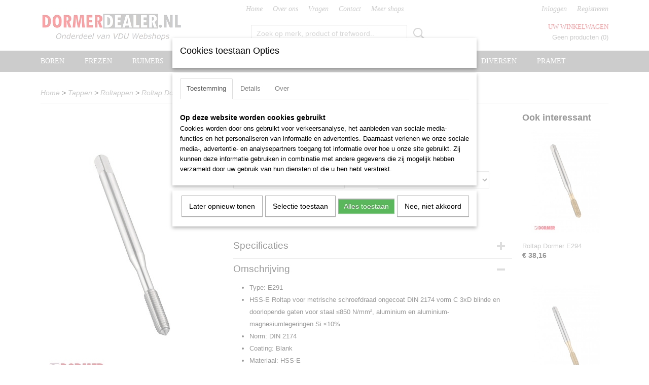

--- FILE ---
content_type: text/html; charset=UTF-8
request_url: https://www.dormerdealer.nl/webshop/tappen/roltappen/detail/443/roltap-dormer-e291.html
body_size: 10622
content:
<!DOCTYPE html>
<html lang="nl" prefix="og: http://ogp.me/ns#">
<head>
  <script src="/core/javascript/polyfills/polyfills-transpiled.js" defer nomodule></script>
  <meta name="keywords" content=""/>
  <meta name="description" content=""/>
  <meta name="language" content="nl"/>
  <meta name="charset" content="UTF-8"/>
  <meta name="google-site-verification" content="cL_g64RsGaC2CZ-ivdnnTK6MPRZrEypoJKvGsYMnNBM"/>
  <meta name="author" content="dormerdealer.nl"/>
  <meta name="generator" content="IZICMS2.0"/>
  <link href="/service/xml/News/atom.xml" rel="alternate" title="Alle berichten"/>
  <link href="/data/cache/compressedIncludes/compressedIncludes_2389003391_07c870c083bc784e6922d7cb44f90bc7.css" rel="stylesheet" media="all"/>
  <script src="/core/javascript/mootools/mootools-core-1.6.0-transpiled.js?r=3788&amp;fp=c3f8ad40"></script>
  <script src="/core/javascript/mootools/mootools-more-1.6.0-transpiled.js?r=3788&amp;fp=c3f8ad40"></script>
  <script src="/core/javascript/lib/helper/LocaleGlobal-minified.js?r=3788&amp;fp=c3f8ad40" type="module"></script>
  <script src="/core/javascript/lib/helper/LocaleGlobal-transpiled.js?r=3788&amp;fp=c3f8ad40" defer nomodule></script>
  <script src="/modules/Shop/templates/bootstrap/js/accordion-transpiled.js?r=3788&amp;fp=b4ff9dd6"></script>
  <script src="/modules/Shop/templates/bootstrap/js/pixeldensity-transpiled.js?r=3788&amp;fp=b4ff9dd6"></script>
  <script src="/modules/Shop/templates/bootstrap/js/modal-transpiled.js?r=3788&amp;fp=3bd1b587"></script>
  <script src="/modules/Shop/templates/bootstrap/js/product-behaviour.js?r=3788&amp;fp=f22d93be"></script>
  <script src="/modules/Shop/templates/bootstrap/js/product_attributes-transpiled.js?r=3788&amp;fp=b4ff9dd6"></script>
  <script src="/modules/Shop/templates/bootstrap/js/cerabox/cerabox-transpiled.js?r=3788&amp;fp=b4ff9dd6"></script>
  <script src="/core/javascript/lib/legacy/Toolbox-minified.js?r=3788&amp;fp=c3f8ad40" type="module"></script>
  <script src="/core/javascript/lib/legacy/Toolbox-transpiled.js?r=3788&amp;fp=c3f8ad40" defer nomodule></script>
  <script src="/core/javascript/lib/legacy/Loader-minified.js?r=3788&amp;fp=c3f8ad40" type="module"></script>
  <script src="/core/javascript/lib/legacy/Loader-transpiled.js?r=3788&amp;fp=c3f8ad40" defer nomodule></script>
  <script src="/modules/AfterSale/templates/default/js/cookiepolicy.js?r=3788&amp;fp=622f7fbf"></script>
  <script src="/templates/responsive-1/js/touch-mootools-transpiled.js?r=3788&amp;fp=b4ff9dd6"></script>
  <script src="/templates/responsive-1/js/category-menu-transpiled.js?r=3788&amp;fp=b4ff9dd6"></script>
  <script src="/templates/responsive-1/js/columnizer-transpiled.js?r=3788&amp;fp=b4ff9dd6"></script>
  <script src="/templates/responsive-1/js/responsive-transpiled.js?r=3788&amp;fp=b4ff9dd6"></script>
  <script src="/templates/responsive-1/js/designListener-transpiled.js?r=3788&amp;fp=b4ff9dd6"></script>
  <script>/*<![CDATA[*/
    document.addEventListener('DOMContentLoaded',function(){
      var evt = document.createEvent('CustomEvent');evt.initCustomEvent( 'designchange', false, false, {"carousel_slide_duration":"5000ms","carousel_slide1_enabled":"1","carousel_slide1_animation":"fade","carousel_slide1_button_text":"ACTIE: DORMER BORENSET A095204 VANAF \u20ac95,-","carousel_slide1_button_href":"https:\/\/www.dormershop.nl\/webshop\/boren\/borensets\/detail\/104\/metaalborenset-dormer-a095204.html","carousel_slide2_enabled":"-1","carousel_slide2_animation":"fade","carousel_slide2_button_text":"NIEUW: DORMER A321 BOOR MET DRIEVLAKSSCHACHT","carousel_slide2_button_href":"https:\/\/www.dormerdealer.nl\/webshop\/boren\/spiraalboren\/detail\/709\/metaalboor-dormer-a321.html","carousel_slide3_enabled":"-1","carousel_slide3_animation":"fade","carousel_slide3_button_text":"","carousel_slide3_button_href":"\/","carousel_slide3_slogan":"","carousel_slide4_enabled":"-1","carousel_slide4_animation":"slide-down","carousel_slide4_button_text":"","carousel_slide4_button_href":"\/","carousel_slide4_slogan":"VOORBEELDSLIDE 4","carousel_slide5_enabled":"-1","carousel_slide5_animation":"slide-right","carousel_slide5_button_text":"","carousel_slide5_button_href":"\/","carousel_slide5_slogan":"VOORBEELDSLIDE 5","carousel_slide1_full_image_link":"","carousel_slide1_slogan":"","carousel_slide2_full_image_link":"","carousel_slide2_slogan":"","carousel_slide3_full_image_link":"","carousel_slide4_full_image_link":"","carousel_slide5_full_image_link":""} );document.dispatchEvent(evt);
      Locale.define('nl-NL','Core',{"cancel":"Annuleren","close":"Sluiten"});
      Locale.define('nl-NL','Shop',{"loading":"Een moment geduld alstublieft..","error":"Er is helaas een fout opgetreden.","added":"Toegevoegd","product_added_short":"&#x2713; Toegevoegd aan winkelwagen:","product_not_added":"Het product kon niet worden toegevoegd.","variation_not_given_short":"Kies de gewenste uitvoering:","attribute_dimension_error":"Het veld '%s' bevat een ongeldige waarde.","please_enter_valid_email":"Vul alsjeblieft een geldig e-mailadres in."});
      Locale.define('nl-NL','Cookie',{"cookie_option_heading":"Cookies toestaan Opties","cookie_option_footer":"<div class=buttons><a class='btn cookie-btn' id='cookie-showagain'>Later opnieuw tonen<\/a><a class='btn cookie-btn' id='allow-selection'>Selectie toestaan<\/a><a class='btn cookie-btn-selected' id='allow-all'>Alles toestaan<\/a><\/div>","cookie_option_body":"<div class='cookie-content' id='mainContent'><ul class='nav nav-tabs'><li><a href='#consent'>Toestemming<\/a><\/li><li><a href='#details'>Details<\/a><\/li><li><a href='#about'>Over<\/a><\/li><\/ul><div id='tabData[consent]' class='tabData'><h4 id='shp-cookie-settings'>Op deze website worden cookies gebruikt<\/h4><p>Cookies worden door ons gebruikt voor verkeersanalyse, het aanbieden van sociale media-functies en het personaliseren van informatie en advertenties. Daarnaast verlenen we onze sociale media-, advertentie- en analysepartners toegang tot informatie over hoe u onze site gebruikt. Zij kunnen deze informatie gebruiken in combinatie met andere gegevens die zij mogelijk hebben verzameld door uw gebruik van hun diensten of die u hen hebt verstrekt.<\/p><\/div><div id='tabData[details]' class='tabData'><div class='form-check align-items-center'><h4 id='shp-cookie-settings'>Noodzakelijk<\/h4><input class='form-check-input' type='checkbox' role='switch' id='shp-cookie-ncecessary' checked='checked' disabled='disabled'><\/div><p>Door essenti\u00eble functies zoals paginanavigatie en toegang tot beveiligde delen van de website mogelijk te maken, dragen noodzakelijke cookies bij aan de bruikbaarheid van een website. Deze cookies zijn essentieel voor de correcte werking van de website.<\/p><div class='form-check align-items-center'><h4 id='shp-cookie-settings'>Statistieken<\/h4><input class='form-check-input' type='checkbox' role='switch' id='shp-cookie-statistics' checked='checked'><\/div><p>Statistische cookies verzamelen en verstrekken anonieme gegevens om website-eigenaren te helpen begrijpen hoe gebruikers omgaan met hun sites.<\/p><div class='form-check align-items-center'><h4 id='shp-cookie-settings'>Marketing<\/h4><input class='form-check-input' type='checkbox' role='switch' id='shp-cookie-marketing'><\/div><p>Er worden cookies voor marketingdoeleinden gebruikt om websitegebruikers te volgen. Het doel is om gebruikers relevante en interessante advertenties te tonen, waardoor deze waardevoller worden voor uitgevers en externe marketeers.<\/p><\/div><div id='tabData[about]' class='tabData'><p>Cookies zijn kleine tekstdocumenten die door websites kunnen worden gebruikt om de gebruikerservaring effici\u00ebnter te maken.<\/p><p>De wet bepaalt dat wij cookies op uw apparaat plaatsen als deze strikt noodzakelijk zijn voor de werking van deze website. Voor alle andere soorten cookies hebben wij uw toestemming nodig. wat betekent dat cookies die als noodzakelijk zijn gecategoriseerd, voornamelijk worden verwerkt op basis van AVG-art. 6 (1) (f). Alle overige cookies, dat wil zeggen die van de soorten voorkeuren en advertenties, worden verwerkt op basis van AVG-art. 6 (1) (a) AVG.<\/p><p>Deze website maakt gebruik van unieke soorten cookies. sommige cookies worden geplaatst via aanbiedingen van derden die op onze pagina's verschijnen.<\/p><p>Vermeld uw toestemmings-id en datum wanneer u contact met ons opneemt over uw toestemming.<\/p><\/div><\/div>","analyticsId":"","adwordId":"AW-964280855"});
      Locale.use('nl-NL');
  });
  /*]]>*/</script>
  <script>/*<![CDATA[*/
    
    <!-- Google Tag Manager -->
    (function(w,d,s,l,i){w[l]=w[l]||[];w[l].push({'gtm.start':
    new Date().getTime(),event:'gtm.js'});var f=d.getElementsByTagName(s)[0],
    j=d.createElement(s),dl=l!='dataLayer'?'&l='+l:'';j.async=true;j.src=
    'https://www.googletagmanager.com/gtm.js?id='+i+dl;f.parentNode.insertBefore(j,f);
    })(window,document,'script','dataLayer','GTM-NK6XF92P');
    <!-- End Google Tag Manager -->
    
 window.dataLayer = window.dataLayer || []; 
function gtag(){dataLayer.push(arguments);}
gtag('consent', 'default', { 
'ad_storage': 'denied',
'ad_user_data': 'denied',
'ad_personalization': 'denied',
'analytics_storage': 'denied',
'functionality_storage': 'denied',
'personalization_storage': 'denied',
'security_storage': 'granted'
});
  /*]]>*/</script>
  <title>Roltap Dormer E291 - Roltappen - DormerDealer | De specialist in Dormer verspaning | Welkom</title>
  <meta name="viewport" content="width=device-width, initial-scale=1.0, user-scalable=0, minimum-scale=1.0, maximum-scale=1.0"/>
</head>
<body itemscope itemtype="http://schema.org/WebPage">
<div id="top">
  <div id="topMenu" class="container">
    <div id="logo" onclick="document.location.href='/';"></div>
          <ul class="topMenu">
                  <li><a href="/webshop/">Home</a></li>
                  <li><a href="/over-ons.html">Over ons</a></li>
                  <li><a href="/vragen.html">Vragen</a></li>
                  <li><a href="/contact.html">Contact</a></li>
                  <li><a href="/meer-.html">Meer shops</a></li>
        
      </ul>
      
<div id="basket" class="show_profile">
      <ul>
              <li><a href="/profiel/inloggen.html" rel="nofollow">Inloggen</a></li>
        <li><a href="/profiel/registreren.html">Registreren</a></li>
                </ul>
      <div class="cart">
    <label><a href="/webshop/basket.html" class="basketLink">Uw winkelwagen</a></label>
    <span class="basketPrice">Geen producten <span class="basketAmount">(0)</span></span>
  </div>
</div>
<script type="text/javascript" src="//translate.google.com/translate_a/element.js?cb=googleTranslateElementInit"></script>
<script type="text/javascript">
function googleTranslateElementInit() {
  new google.translate.TranslateElement({
      pageLanguage: 'nl',
      //includedLanguages: 'nl,en,fr,de',
      includedLanguages : '',
      layout: google.translate.TranslateElement.InlineLayout.SIMPLE,
  }, 'google_translate_element');
}
</script>
      </div>
      
    <form action="/zoeken.html" method="get" class="search">
      <input class="query" placeholder="Zoek op merk, product of trefwoord.." type="text" name="q" value="" />
      <button type="submit" class="btn">Zoeken</button>
    </form>
  </div>
  
<div id="menu">
  <div class="container">
    
    <ul class="pull-right">
                                                                                                                  
    </ul>
  
      <ul class="categories">
                          <li class="">
          <a class="dropdown-toggle" href="/webshop/boren/">Boren <b class="caret"></b></a>
            <div class="dropdown">
              <a class="dropdown-heading" href="/webshop/boren/">Boren</a>
              <ul>
                                              <li ><a href="/webshop/boren/borensets/" title="Borensets">Borensets</a></li>
                                              <li ><a href="/webshop/boren/centreerboren/" title="Centreerboren">Centreerboren</a></li>
                                              <li ><a href="/webshop/boren/meerfasenboren/" title="Meerfasenboren">Meerfasenboren</a></li>
                                              <li ><a href="/webshop/boren/plaatboren/" title="Plaatboren">Plaatboren</a></li>
                                              <li ><a href="/webshop/boren/puntlasboren/" title="Puntlasboren">Puntlasboren</a></li>
                                              <li ><a href="/webshop/boren/spiraalboren/" title="Spiraalboren">Spiraalboren</a></li>
                                              <li ><a href="/webshop/boren/trapboren/" title="Trapboren">Trapboren</a></li>
                                              <li ><a href="/webshop/boren/verzinkboren/" title="Verzinkboren">Verzinkboren</a></li>
                                              <li ><a href="/webshop/boren/volhardmetaal-boren/" title="Volhardmetaal boren">Volhardmetaal boren</a></li>
              
              </ul>
            </div>
          </li>
                              <li class="">
          <a class="dropdown-toggle" href="/webshop/frezen/">Frezen <b class="caret"></b></a>
            <div class="dropdown">
              <a class="dropdown-heading" href="/webshop/frezen/">Frezen</a>
              <ul>
                                              <li ><a href="/webshop/frezen/boutverwijdersets/" title="Boutverwijdersets">Boutverwijdersets</a></li>
                                              <li ><a href="/webshop/frezen/frezensets/" title="Frezensets">Frezensets</a></li>
                                              <li ><a href="/webshop/frezen/radiusfrezen/" title="Radiusfrezen">Radiusfrezen</a></li>
                                              <li ><a href="/webshop/frezen/ruwfrezen/" title="Ruwfrezen">Ruwfrezen</a></li>
                                              <li ><a href="/webshop/frezen/spiebaanfrezen/" title="Spiebaanfrezen">Spiebaanfrezen</a></li>
                                              <li ><a href="/webshop/frezen/stiftfrezen/" title="Stiftfrezen">Stiftfrezen</a></li>
                                              <li ><a href="/webshop/frezen/vingerfrezen/" title="Vingerfrezen">Vingerfrezen</a></li>
                                              <li ><a href="/webshop/frezen/volhardmetaal-frezen/" title="Volhardmetaal frezen">Volhardmetaal frezen</a></li>
                                              <li ><a href="/webshop/frezen/overige-frezen/" title="Overige frezen">Overige frezen</a></li>
              
              </ul>
            </div>
          </li>
                              <li class="">
          <a class="dropdown-toggle" href="/webshop/ruimers/">Ruimers <b class="caret"></b></a>
            <div class="dropdown">
              <a class="dropdown-heading" href="/webshop/ruimers/">Ruimers</a>
              <ul>
                                              <li ><a href="/webshop/ruimers/handruimers/" title="Handruimers">Handruimers</a></li>
                                              <li ><a href="/webshop/ruimers/machineruimers/" title="Machineruimers">Machineruimers</a></li>
                                              <li ><a href="/webshop/ruimers/opsteekruimers/" title="Opsteekruimers">Opsteekruimers</a></li>
              
              </ul>
            </div>
          </li>
                              <li class="">
          <a class="dropdown-toggle" href="/webshop/tappen/">Tappen <b class="caret"></b></a>
            <div class="dropdown">
              <a class="dropdown-heading" href="/webshop/tappen/">Tappen</a>
              <ul>
                                              <li ><a href="/webshop/tappen/boortappen/" title="Boortappen">Boortappen</a></li>
                                              <li ><a href="/webshop/tappen/draadsnijsets/" title="Draadsnijsets">Draadsnijsets</a></li>
                                              <li ><a href="/webshop/tappen/handtappen/" title="Handtappen">Handtappen</a></li>
                                              <li ><a href="/webshop/tappen/handtapsets/" title="Handtapsets">Handtapsets</a></li>
                                              <li ><a href="/webshop/tappen/machinetappen/" title="Machinetappen">Machinetappen</a></li>
                                              <li class="active"><a href="/webshop/tappen/roltappen/" title="Roltappen">Roltappen</a></li>
                                              <li ><a href="/webshop/tappen/wringijzers/" title="Wringijzers">Wringijzers</a></li>
              
              </ul>
            </div>
          </li>
                                <li class=""><a href="/webshop/draadsnijolie/">Draadsnijolie</a></li>
                                <li class=""><a href="/webshop/zaagbladen/">Zaagbladen</a></li>
                              <li class="">
          <a class="dropdown-toggle" href="/webshop/snijmoeren-en-platen/">Snijmoeren en platen <b class="caret"></b></a>
            <div class="dropdown">
              <a class="dropdown-heading" href="/webshop/snijmoeren-en-platen/">Snijmoeren en platen</a>
              <ul>
                                              <li ><a href="/webshop/snijmoeren-en-platen/snijplaten/" title="Snijplaten">Snijplaten</a></li>
                                              <li ><a href="/webshop/snijmoeren-en-platen/snijmoeren/" title="Snijmoeren">Snijmoeren</a></li>
                                              <li ><a href="/webshop/snijmoeren-en-platen/snijplaathouders/" title="Snijplaathouders">Snijplaathouders</a></li>
              
              </ul>
            </div>
          </li>
                                <li class=""><a href="/webshop/diversen/">Diversen</a></li>
                              <li class="">
          <a class="dropdown-toggle" href="/webshop/pramet/">Pramet <b class="caret"></b></a>
            <div class="dropdown">
              <a class="dropdown-heading" href="/webshop/pramet/">Pramet</a>
              <ul>
                                              <li ><a href="/webshop/pramet/beitels/" title="Beitels">Beitels</a></li>
                                              <li ><a href="/webshop/pramet/wisselplaten/" title="Wisselplaten">Wisselplaten</a></li>
              
              </ul>
            </div>
          </li>
              
          </ul>
      </div>
</div>
<div class="visible-phone mobileHeader">
  <a href="#" class="openMobileMenu"></a>
  <form action="/zoeken.html" method="get" class="search">
    <input class="query" type="text" name="q" value="" />
    <button type="submit" class="btn">Zoeken</button>
  </form>
</div>
<script type="text/javascript">
  // Make the update menu function global
  var updateMenu = {};
  var category_menu;
  window.addEvent( 'domready', function ()
  {
    var elements = $$('.dropdown-toggle');
    var closeTimeout;
    var opt = {
      translations:{
        TEMPLATE_OTHER_CATEGORIES:'Overige categorie&euml;n',
        TEMPLATE_MENU_OVERFLOW_LABEL: '+'
      }
    }
    // Emulate hover in JS so we can control the hover behaviour on mobile browsers
    var ios10fix = false; // IOS10 has a bug where it triggers an extra click event on the location of the finger (even when mouseup is stopped) in the menu when it has less than 8 items...
    $('menu').getElements( 'a' ).each( function ( el ) {
      el.addEvent( 'mouseenter', function () { this.addClass('hover'); } );
      el.addEvent( 'mouseleave', function () { this.removeClass('hover'); } );
      el.addEvent( 'click', function ( e ) { if ( ios10fix ) e.stop(); } );
    } );
    // Global function to add drop-down behaviour to newly added menu items
    updateMenu = function () {
      var newElements = $$('.dropdown-toggle');
      newElements.each( function ( el ) {
        if ( -1 === elements.indexOf( el ) ) {
          el.addEvent( 'mouseenter', function () { el.addClass('hover'); } );
          el.addEvent( 'mouseleave', function () { el.removeClass('hover'); } );
          addMenuBehaviour( el );
        }
      } );
      // Add new elements to local list
      elements = newElements;
    }
    var addMenuBehaviour = function ( el ) {
      // Handle opening the menu
      el.addEvent( 'mouseover', openMenu );
      // Handle delayed menu close after mouse leave
      el.getParent('li').addEvent('mouseleave', function () {
        // Don't close when hovering a submenu-enabled item in the '+' menu
        if ( el.getParent( '.__all_categories' ) && el.getParent( '.dropdown' ) ) return;
        // Ignore mouseleave events when in mobile mode (needed for windows phone)
        if ( document.body.hasClass( 'mobile' ) ) return;
        closeTimeout = setTimeout( closeAll, 300 );
      } );
      el.getParent('li').addEvent('mouseenter', function () {
        clearTimeout( closeTimeout );
      } );
      // Also open menu on tap
      el.addEvent( 'tap', function ( e ) {
        if ( e.type == 'touchend' ) {
          openMenu.call(el, e);
          ios10fix = true;
          setTimeout( function () { ios10fix = false; }, 500 );
        }
      } );
    }
    var closeAll = function () {
      elements.getParent().removeClass('open');
      clearTimeout( closeTimeout );
    }
    var openMenu = function (e) {
      // Ignore mouseover events when in mobile mode
      if ( e.type == 'mouseover' && document.body.hasClass( 'mobile' ) ) return;
      if ( this.getParent( '.__all_categories' ) && this.getParent( '.dropdown' ) ) {
        if ( e.type == "touchend" ) document.location.href = this.get('href'); // Feign a click for touch actions (emulated click is blocked)
        return true;
      }
      // Already open.. Close when in mobile mode
      if ( this.getParent( 'li.open' ) ) {
        if ( e.type == "touchend" ) {
          closeAll();
        }
        return;
      }
      // Close all menu's
      elements.getParent().removeClass('open');
      // Prevent unexpected closing
      clearTimeout( closeTimeout );
      // Skip if disabled
      if ( this.hasClass('disabled') || this.match(':disabled') ) return;
      var dropdownMenu = this.getParent().getElement( '.dropdown' );
      if ( !dropdownMenu || !dropdownMenu.getElement('li') ) return; // Skip if empty
      dropdownMenu.setStyle( 'visibility', 'hidden' );
      this.getParent().addClass('open'); // open up selected
      var paddingTop = dropdownMenu.getStyle( 'padding-top' ).toInt();
      var dropdownMenuHeight = dropdownMenu.getSize().y - paddingTop - dropdownMenu.getStyle( 'padding-bottom' ).toInt();
      dropdownMenu.setStyles( {height:0,visibility:'visible', paddingTop: paddingTop + 10} );
      dropdownMenu.set( 'morph', {duration: 300, transition: 'sine:out', onComplete:function () { dropdownMenu.setStyle( 'height', 'auto' ); } } );
      dropdownMenu.morph( {height:dropdownMenuHeight, paddingTop: paddingTop} );
    };
    // Add behaviour to all drop-down items
    elements.each( addMenuBehaviour );
    // Init category menu
    category_menu = new CategoryMenu( opt );
  } );
</script>
  
  <div id="breadcrumbs" class="container">
    <div class="border-bottom">
      <a href="/" title="Home">Home</a> &gt; <a href="/webshop/tappen/" title="Tappen">Tappen</a> &gt; <a href="/webshop/tappen/roltappen/" title="Roltappen">Roltappen</a> &gt; <a href="" title="Roltap Dormer E291">Roltap Dormer E291</a>
    </div>
  </div>
<div class="container" id="site">
  <div class="row">
          <div class="span12">
        <div class="iziSection" id="section_main"><div id="section_main_0" class="ShopModule iziModule"><div class="productAction iziAction">
<div class="row">
  <div itemscope itemtype="http://schema.org/Product">
            <meta itemprop="itemCondition" content="http://schema.org/NewCondition" />
          <div class="imageContainer span4">
      <div class="imageCanvas">
                    <div class="product-ribbon">
                </div>
      
              <a href="/data/upload/Shop/images/dormer-e291.jpg" id="productImage-1083" class="cerabox active" title="Dormer e291">
          <img src="/modules/Shop/templates/bootstrap/images/placeholder.png" data-src="/data/upload/Shop/images/360x1000x0_dormer-e291.jpg" alt="Dormer e291"/>
          <meta itemprop="image" content="https://www.dormerdealer.nl/data/upload/Shop/images/dormer-e291.jpg" />
        </a>
      
      </div>
          &nbsp;
    </div>
    <div class="span6">
      <div class="productProperties">
        <div id="productDetail" class="productDetail">
          <h1 itemprop="name">Roltap Dormer E291</h1>
<meta itemprop="ProductID" content="443" />
<meta itemprop="url" content="https://www.dormerdealer.nl/webshop/tappen/roltappen/detail/443/roltap-dormer-e291.html" />
<div class="price" itemprop="offers" itemscope itemtype="http://schema.org/Offer">
      <span class="strong price">&euro; 40,78</span>
    <meta itemprop="price" content="40.78"/>
    <meta itemprop="priceCurrency" content="EUR"/>
    
      <small>
      (exclusief btw      21%)
    </small>
  
  
<div class="in-stock">
</div>
  <div class="form">
    <form>
      <input type="hidden" name="product_id" value="443"/>
          <input type="hidden" name="price" value="4078"/>
      <input type="hidden" name="sale_price" value="4078"/>
      <input type="hidden" name="currency" value="EUR"/>
      <div class="row">
                                                  <div class="span3 attribute-set 0">
                                <label>Maat</label>
            <select name="attributeSet[443][336]" class="attribute-list selectbox" >
                        <option value="11401" selected="selected">M10 x 1.50</option>
            
            </select>
                    </div>
        
      
                  <div class="span3">
            <label for="product_amount_443">Aantal</label>
            <select name="amount[443]" id="product_amount_443" class="selectbox">
                          <option value="1" selected="selected">1</option>
                          <option value="2">2</option>
                          <option value="3">3</option>
                          <option value="4">4</option>
                          <option value="5">5</option>
                          <option value="6">6</option>
                          <option value="7">7</option>
                          <option value="8">8</option>
                          <option value="9">9</option>
                          <option value="10">10</option>
                          <option value="11">11</option>
                          <option value="12">12</option>
                          <option value="13">13</option>
                          <option value="14">14</option>
                          <option value="15">15</option>
                          <option value="16">16</option>
                          <option value="17">17</option>
                          <option value="18">18</option>
                          <option value="19">19</option>
                          <option value="20">20</option>
                          <option value="21">21</option>
                          <option value="22">22</option>
                          <option value="23">23</option>
                          <option value="24">24</option>
                          <option value="25">25</option>
                          <option value="26">26</option>
                          <option value="27">27</option>
                          <option value="28">28</option>
                          <option value="29">29</option>
                          <option value="30">30</option>
                          <option value="31">31</option>
                          <option value="32">32</option>
                          <option value="33">33</option>
                          <option value="34">34</option>
                          <option value="35">35</option>
                          <option value="36">36</option>
                          <option value="37">37</option>
                          <option value="38">38</option>
                          <option value="39">39</option>
                          <option value="40">40</option>
                          <option value="41">41</option>
                          <option value="42">42</option>
                          <option value="43">43</option>
                          <option value="44">44</option>
                          <option value="45">45</option>
                          <option value="46">46</option>
                          <option value="47">47</option>
                          <option value="48">48</option>
                          <option value="49">49</option>
                          <option value="50">50</option>
                          <option value="51">51</option>
                          <option value="52">52</option>
                          <option value="53">53</option>
                          <option value="54">54</option>
                          <option value="55">55</option>
                          <option value="56">56</option>
                          <option value="57">57</option>
                          <option value="58">58</option>
                          <option value="59">59</option>
                          <option value="60">60</option>
                          <option value="61">61</option>
                          <option value="62">62</option>
                          <option value="63">63</option>
                          <option value="64">64</option>
                          <option value="65">65</option>
                          <option value="66">66</option>
                          <option value="67">67</option>
                          <option value="68">68</option>
                          <option value="69">69</option>
                          <option value="70">70</option>
                          <option value="71">71</option>
                          <option value="72">72</option>
                          <option value="73">73</option>
                          <option value="74">74</option>
                          <option value="75">75</option>
                          <option value="76">76</option>
                          <option value="77">77</option>
                          <option value="78">78</option>
                          <option value="79">79</option>
                          <option value="80">80</option>
                          <option value="81">81</option>
                          <option value="82">82</option>
                          <option value="83">83</option>
                          <option value="84">84</option>
                          <option value="85">85</option>
                          <option value="86">86</option>
                          <option value="87">87</option>
                          <option value="88">88</option>
                          <option value="89">89</option>
                          <option value="90">90</option>
                          <option value="91">91</option>
                          <option value="92">92</option>
                          <option value="93">93</option>
                          <option value="94">94</option>
                          <option value="95">95</option>
                          <option value="96">96</option>
                          <option value="97">97</option>
                          <option value="98">98</option>
                          <option value="99">99</option>
                        </select>
          </div>
                </div>
              <button class="btn cancel">Annuleren</button>
        <button class="btn buy" data-product_id="443">In winkelwagen</button>                      </form>
  </div>
</div>
  
    <div class="accordion accordion-attributes">
      <div class="accordion-heading">Specificaties</div>
              <div class="property">
          <span class="property-title strong">Productcode</span>
          <span class="property-text" itemprop="sku">E291</span>
        </div>
                                    
      
    </div>
  
        </div>
      </div>
          <div class="accordion accordion-open">
        <div class="accordion-heading">Omschrijving</div>
        <span itemprop="description"><ul>
<li>Type: E291</li>
<li>HSS-E Roltap voor metrische schroefdraad ongecoat DIN 2174 vorm C 3xD blinde en doorlopende gaten voor staal &le;850 N/mm&sup2;, aluminium en aluminium- magnesiumlegeringen Si &le;10%</li>
<li>Norm: DIN 2174</li>
<li>Coating: Blank</li>
<li>Materiaal: HSS-E</li>
<li>Beschikbare maten: M10 x 1.50</li>
</ul></span>
      </div>
    
    
    
        </div>
  </div>
  
    <div class="span2 similarProducts">
    <h3>Ook interessant</h3>
          <div class="product">
        <div class="thumbnail">
          <a href="/webshop/tappen/roltappen/detail/292/roltap-dormer-e294.html" title="Roltap Dormer E294" data-background="/data/upload/Shop/images/255x1000x0_dormer-e294.jpg"></a>
        </div>
        <div class="name">
          <a href="/webshop/tappen/roltappen/detail/292/roltap-dormer-e294.html" class="active" title="Roltap Dormer E294">Roltap Dormer E294</a>
        </div>
        <div class="price">
                              <span class="price">&euro; 38,16</span>
                          </div>
      </div>
          <div class="product">
        <div class="thumbnail">
          <a href="/webshop/tappen/roltappen/detail/444/roltap-dormer-e292.html" title="Roltap Dormer E292" data-background="/data/upload/Shop/images/255x1000x0_dormer-e292.jpg"></a>
        </div>
        <div class="name">
          <a href="/webshop/tappen/roltappen/detail/444/roltap-dormer-e292.html" class="active" title="Roltap Dormer E292">Roltap Dormer E292</a>
        </div>
        <div class="price">
                              <span class="price">&euro; 82,11</span>
                          </div>
      </div>
          <div class="product">
        <div class="thumbnail">
          <a href="/webshop/tappen/roltappen/detail/291/roltap-dormer-e293.html" title="Roltap Dormer E293" data-background="/data/upload/Shop/images/255x1000x0_dormer-e293.jpg"></a>
        </div>
        <div class="name">
          <a href="/webshop/tappen/roltappen/detail/291/roltap-dormer-e293.html" class="active" title="Roltap Dormer E293">Roltap Dormer E293</a>
        </div>
        <div class="price">
                              <span class="price">&euro; 38,16</span>
                          </div>
      </div>
    
  </div>
  </div>
<script>
  document.addEvent( 'domready', function () {
    try {
      document.getElements('a.cerabox').cerabox( {
        events: {
          onOpen: function(current_item, collection) {
            var background_color = current_item.getStyle('background-color');
            if( background_color == 'transparent' ) {
              background_color = $('site').getStyle('background-color');
            }
            $('cerabox').setStyle('background-color', background_color);
          }
        }
      });
      var options = {
        variations: {},
        product_id: null
      };
      
      options.product_id = 443;
      var productAttributes = new ProductAttributes( options );
      productAttributes.addBehaviour();
      var canvas = document.getElement( '.imageCanvas' );
      var selector = document.getElement( '.imageSelector' );
      if ( !selector ) return;
      // Trigger size setting after all images are loaded
      window.addEvent( 'load', function () {
        canvas.setStyle( 'height', canvas.getElement('.active').getSize().y );
        productAttributes.switchVariationImage();
      } );
      selector.getElements( 'a' ).each( function ( a ) {
        a.addEvent( 'click', function ( e ) {
          e.stop();
          var target = $( a.get( 'rel' ) );
          if ( target ) {
            document.getElements( '.imageContainer .active' ).removeClass( 'active' );
            a.addClass( 'active' );
            target.addClass( 'active' );
            canvas.setStyle( 'height', target.getSize().y );
          }
        } );
      } );
    } catch (e) {
      if ( typeof TraceKit !== 'undefined') {
        TraceKit.report(e);
      } else {
        throw e;
      }
    }
  } );
</script>
<div class='clear'></div></div></div></div>
      </div>
      </div>
  <div class="row">
    <div class="span12"><div class="iziSection iziStaticSection" id="section_footer"></div></div>
  </div>
</div>
  
  
    
  
  
                                                                                                                        
  <footer>
    <div class="container">
      <div class="row">
              <div class="span3" id="footer_menu">
          <h3>Informatie</h3>
          <ul>
                                                          <li>
                <a href="/over-ons.html">Over ons</a>
              </li>
                                                <li>
                <a href="/vragen.html">Vragen</a>
              </li>
                                                <li>
                <a href="/contact.html">Contact</a>
              </li>
                                                                      <li>
                <a href="/voorwaarden.html">Algemene voorwaarden</a>
              </li>
                                                                                                                                        <li>
                <a href="/meer-.html">Meer shops</a>
              </li>
                      
          </ul>
        </div>
              
                    
      <div class="span6" id="footer_categories">
                  <h3>Categorie&euml;n</h3>
          <ul>
                          <li><a href="/webshop/boren/">Boren</a></li>
                          <li><a href="/webshop/frezen/">Frezen</a></li>
                          <li><a href="/webshop/ruimers/">Ruimers</a></li>
                          <li><a href="/webshop/tappen/">Tappen</a></li>
                          <li><a href="/webshop/draadsnijolie/">Draadsnijolie</a></li>
                          <li><a href="/webshop/zaagbladen/">Zaagbladen</a></li>
                          <li><a href="/webshop/snijmoeren-en-platen/">Snijmoeren en platen</a></li>
                          <li><a href="/webshop/diversen/">Diversen</a></li>
                          <li><a href="/webshop/pramet/">Pramet</a></li>
            
          </ul>
          <script type="text/javascript">
            window.addEvent( 'domready', function () {
              category_columnizer = new ListColumnizer( { list:document.getElement( "footer #footer_categories ul" ), gridColumns: 6, minColumnWidth: 180 } );
            } );
          </script>
              </div>
      
              <div class="span3" id="payment_methods">
          <h3>Betaalmethodes</h3>
          
<ul class="payment-methods">
    <li class="sprite-ideal" title="Ideal"></li>
      <li class="sprite-banktransfer" title="Banktransfer"></li>
      <li class="sprite-bancontact" title="Bancontact"></li>
      <li class="sprite-belfius" title="Belfius"></li>
      <li class="sprite-kbc" title="Kbc"></li>
        <li class="sprite-mastercard" title="Mastercard"></li>
    <li class="sprite-visa" title="visa"></li>
    <li class="sprite-maestro" title="Maestro"></li>
  
</ul>
        </div>
            </div>
    </div>
  </footer>
  <p class="copyright">
      
      
    &copy; 2025 www.dormerdealer.nl
        - Powered by Shoppagina.nl
    </p>
  
  <!-- Google Tag Manager (noscript) -->
<noscript><iframe src="https://www.googletagmanager.com/ns.html?id=GTM-NK6XF92P" height="0" width="0" style="display:none;visibility:hidden"></iframe></noscript>
<!-- End Google Tag Manager (noscript) -->
<div id="cookiepolicy" class="cookiepolicy-type-2">
  <div class="container"> 
    <div class="message"><p>Wij maken gebruik van cookies om onze website te verbeteren, om het verkeer op de website te analyseren, om de website naar behoren te laten werken en voor de koppeling met social media. Door op Ja te klikken, geef je toestemming voor het plaatsen van alle cookies zoals omschreven in onze privacy- en cookieverklaring.</p></div>
    <div class="buttons">
      <a href="#cookiepolicy-options" class="btn btn-success">Cookie Opties</a>
      <a href="#cookiepolicy-accept" class="btn btn-success">Ja, ik ga akkoord</a>
      <a href="#cookiepolicy-deny" class="btn">Nee, niet akkoord</a>
    </div>
  </div>
</div>
</body>
</html>


--- FILE ---
content_type: application/javascript
request_url: https://www.dormerdealer.nl/core/javascript/mootools/mootools-core-1.6.0-transpiled.js?r=3788&fp=c3f8ad40
body_size: 33184
content:
/*
 Web Build: http://mootools.net/core/builder/e426a9ae7167c5807b173d5deff673fc
 MooTools: the javascript framework. license: MIT-style license. copyright: Copyright (c) 2006-2015 [Valerio Proietti](http://mad4milk.net/).*/
(function(){function a(a,b,g){if(e)for(var h=e.length;h--;){var d=e[h];c.call(a,d)&&b.call(g,d,a[d])}}this.MooTools={version:"1.6.0",build:"529422872adfff401b901b8b6c7ca5114ee95e2b"};var b=this.typeOf=function(a){if(null==a)return"null";if(null!=a.$family)return a.$family();if(a.nodeName){if(1==a.nodeType)return"element";if(3==a.nodeType)return/\S/.test(a.nodeValue)?"textnode":"whitespace"}else if("number"==typeof a.length){if("callee"in a)return"arguments";if("item"in a)return"collection"}return typeof a};
this.instanceOf=function(a,b){if(null==a)return!1;for(var c=a.$constructor||a.constructor;c;){if(c===b)return!0;c=c.parent}return a.hasOwnProperty?a instanceof b:!1};var c=Object.prototype.hasOwnProperty,e=!0;for(d in{toString:1})e=null;e&&(e="hasOwnProperty valueOf isPrototypeOf propertyIsEnumerable toLocaleString toString constructor".split(" "));var d=this.Function;d.prototype.overloadSetter=function(b){var c=this;return function(g,h){if(null==g)return this;if(b||"string"!=typeof g){for(var d in g)c.call(this,
d,g[d]);a(g,c,this)}else c.call(this,g,h);return this}};d.prototype.overloadGetter=function(a){var b=this;return function(c){var g;"string"!=typeof c?g=c:1<arguments.length?g=arguments:a&&(g=[c]);if(g){var h={};for(var d=0;d<g.length;d++)h[g[d]]=b.call(this,g[d])}else h=b.call(this,c);return h}};d.prototype.extend=function(a,b){this[a]=b}.overloadSetter();d.prototype.implement=function(a,b){this.prototype[a]=b}.overloadSetter();var f=Array.prototype.slice;Array.convert=function(a){return null==a?
[]:k.isEnumerable(a)&&"string"!=typeof a?"array"==b(a)?a:f.call(a):[a]};d.convert=function(a){return"function"==b(a)?a:function(){return a}};Number.convert=function(a){a=parseFloat(a);return isFinite(a)?a:null};String.convert=function(a){return a+""};d.from=d.convert;Number.from=Number.convert;String.from=String.convert;d.implement({hide:function(){this.$hidden=!0;return this},protect:function(){this.$protected=!0;return this}});var k=this.Type=function(a,c){if(a){var g=a.toLowerCase();k["is"+a]=
function(a){return b(a)==g};null!=c&&(c.prototype.$family=function(){return g}.hide())}if(null==c)return null;c.extend(this);c.$constructor=k;return c.prototype.$constructor=c},n=Object.prototype.toString;k.isEnumerable=function(a){return null!=a&&"number"==typeof a.length&&"[object Function]"!=n.call(a)};var m={},q=function(a){a=b(a.prototype);return m[a]||(m[a]=[])},g=function(a,c){if(!c||!c.$hidden){for(var d=q(this),e=0;e<d.length;e++){var v=d[e];"type"==b(v)?g.call(v,a,c):v.call(this,a,c)}d=
this.prototype[a];null!=d&&d.$protected||(this.prototype[a]=c);null==this[a]&&"function"==b(c)&&h.call(this,a,function(a){return c.apply(a,f.call(arguments,1))})}},h=function(a,b){if(!b||!b.$hidden){var c=this[a];null!=c&&c.$protected||(this[a]=b)}};k.implement({implement:g.overloadSetter(),extend:h.overloadSetter(),alias:function(a,b){g.call(this,a,this.prototype[b])}.overloadSetter(),mirror:function(a){q(this).push(a);return this}});new k("Type",k);var v=function(a,b,c){var g=b!=Object,h=b.prototype;
g&&(b=new k(a,b));a=0;for(var d=c.length;a<d;a++){var e=c[a],A=b[e],f=h[e];A&&A.protect();g&&f&&b.implement(e,f.protect())}if(g){var t=h.propertyIsEnumerable(c[0]);b.forEachMethod=function(a){if(!t)for(var b=0,g=c.length;b<g;b++)a.call(h,h[c[b]],c[b]);for(var d in h)a.call(h,h[d],d)}}return v};v("String",String,"charAt charCodeAt concat contains indexOf lastIndexOf match quote replace search slice split substr substring trim toLowerCase toUpperCase".split(" "))("Array",Array,"pop push reverse shift sort splice unshift concat join slice indexOf lastIndexOf filter forEach every map some reduce reduceRight contains".split(" "))("Number",
Number,["toExponential","toFixed","toLocaleString","toPrecision"])("Function",d,["apply","call","bind"])("RegExp",RegExp,["exec","test"])("Object",Object,"create defineProperty defineProperties keys getPrototypeOf getOwnPropertyDescriptor getOwnPropertyNames preventExtensions isExtensible seal isSealed freeze isFrozen".split(" "))("Date",Date,["now"]);Object.extend=h.overloadSetter();Date.extend("now",function(){return+new Date});new k("Boolean",Boolean);Number.prototype.$family=function(){return isFinite(this)?
"number":"null"}.hide();Number.extend("random",function(a,b){return Math.floor(Math.random()*(b-a+1)+a)});Array.implement({forEach:function(a,b){for(var c=0,g=this.length;c<g;c++)c in this&&a.call(b,this[c],c,this)},each:function(a,b){Array.forEach(this,a,b);return this}});Object.extend({keys:function(b){var g=[],h;for(h in b)c.call(b,h)&&g.push(h);a(b,function(a){g.push(a)});return g},forEach:function(a,b,c){Object.keys(a).forEach(function(g){b.call(c,a[g],g,a)})}});Object.each=Object.forEach;var r=
function(a){switch(b(a)){case "array":return a.clone();case "object":return Object.clone(a);default:return a}};Array.implement("clone",function(){for(var a=this.length,b=Array(a);a--;)b[a]=r(this[a]);return b});var y=function(a,c,g){switch(b(g)){case "object":"object"==b(a[c])?Object.merge(a[c],g):a[c]=Object.clone(g);break;case "array":a[c]=g.clone();break;default:a[c]=g}return a};Object.extend({merge:function(a,c,g){if("string"==b(c))return y(a,c,g);for(var h=1,d=arguments.length;h<d;h++){var e=
arguments[h],f;for(f in e)y(a,f,e[f])}return a},clone:function(a){var b={},c;for(c in a)b[c]=r(a[c]);return b},append:function(a){for(var b=1,c=arguments.length;b<c;b++){var g=arguments[b]||{},h;for(h in g)a[h]=g[h]}return a}});["Object","WhiteSpace","TextNode","Collection","Arguments"].each(function(a){new k(a)});var B=Date.now();String.extend("uniqueID",function(){return(B++).toString(36)})})();
Array.implement({every:function(a,b){for(var c=0,e=this.length>>>0;c<e;c++)if(c in this&&!a.call(b,this[c],c,this))return!1;return!0},filter:function(a,b){for(var c=[],e,d=0,f=this.length>>>0;d<f;d++)d in this&&(e=this[d],a.call(b,e,d,this)&&c.push(e));return c},indexOf:function(a,b){var c=this.length>>>0;for(b=0>b?Math.max(0,c+b):b||0;b<c;b++)if(this[b]===a)return b;return-1},map:function(a,b){for(var c=this.length>>>0,e=Array(c),d=0;d<c;d++)d in this&&(e[d]=a.call(b,this[d],d,this));return e},some:function(a,
b){for(var c=0,e=this.length>>>0;c<e;c++)if(c in this&&a.call(b,this[c],c,this))return!0;return!1},clean:function(){return this.filter(function(a){return null!=a})},invoke:function(a){var b=Array.slice(arguments,1);return this.map(function(c){return c[a].apply(c,b)})},associate:function(a){for(var b={},c=Math.min(this.length,a.length),e=0;e<c;e++)b[a[e]]=this[e];return b},link:function(a){for(var b={},c=0,e=this.length;c<e;c++)for(var d in a)if(a[d](this[c])){b[d]=this[c];delete a[d];break}return b},
contains:function(a,b){return-1!=this.indexOf(a,b)},append:function(a){this.push.apply(this,a);return this},getLast:function(){return this.length?this[this.length-1]:null},getRandom:function(){return this.length?this[Number.random(0,this.length-1)]:null},include:function(a){this.contains(a)||this.push(a);return this},combine:function(a){for(var b=0,c=a.length;b<c;b++)this.include(a[b]);return this},erase:function(a){for(var b=this.length;b--;)this[b]===a&&this.splice(b,1);return this},empty:function(){this.length=
0;return this},flatten:function(){for(var a=[],b=0,c=this.length;b<c;b++){var e=typeOf(this[b]);"null"!=e&&(a=a.concat("array"==e||"collection"==e||"arguments"==e||instanceOf(this[b],Array)?Array.flatten(this[b]):this[b]))}return a},pick:function(){for(var a=0,b=this.length;a<b;a++)if(null!=this[a])return this[a];return null},hexToRgb:function(a){if(3!=this.length)return null;var b=this.map(function(a){1==a.length&&(a+=a);return parseInt(a,16)});return a?b:"rgb("+b+")"},rgbToHex:function(a){if(3>
this.length)return null;if(4==this.length&&0==this[3]&&!a)return"transparent";for(var b=[],c=0;3>c;c++){var e=(this[c]-0).toString(16);b.push(1==e.length?"0"+e:e)}return a?b:"#"+b.join("")}});Function.extend({attempt:function(){for(var a=0,b=arguments.length;a<b;a++)try{return arguments[a]()}catch(c){}return null}});
Function.implement({attempt:function(a,b){try{return this.apply(b,Array.convert(a))}catch(c){}return null},bind:function(a){var b=this,c=1<arguments.length?Array.slice(arguments,1):null,e=function(){},d=function(){var f=a,k=arguments.length;this instanceof d&&(e.prototype=b.prototype,f=new e);k=c||k?b.apply(f,c&&k?c.concat(Array.slice(arguments)):c||arguments):b.call(f);return f==a?k:f};return d},pass:function(a,b){var c=this;null!=a&&(a=Array.convert(a));return function(){return c.apply(b,a||arguments)}},
delay:function(a,b,c){return setTimeout(this.pass(null==c?[]:c,b),a)},periodical:function(a,b,c){return setInterval(this.pass(null==c?[]:c,b),a)}});Number.implement({limit:function(a,b){return Math.min(b,Math.max(a,this))},round:function(a){a=Math.pow(10,a||0).toFixed(0>a?-a:0);return Math.round(this*a)/a},times:function(a,b){for(var c=0;c<this;c++)a.call(b,c,this)},toFloat:function(){return parseFloat(this)},toInt:function(a){return parseInt(this,a||10)}});Number.alias("each","times");
(function(a){var b={};a.each(function(a){Number[a]||(b[a]=function(){return Math[a].apply(null,[this].concat(Array.convert(arguments)))})});Number.implement(b)})("abs acos asin atan atan2 ceil cos exp floor log max min pow sin sqrt tan".split(" "));
String.implement({contains:function(a,b){return-1<(b?String(this).slice(b):String(this)).indexOf(a)},test:function(a,b){return("regexp"==typeOf(a)?a:new RegExp(""+a,b)).test(this)},trim:function(){return String(this).replace(/^\s+|\s+$/g,"")},clean:function(){return String(this).replace(/\s+/g," ").trim()},camelCase:function(){return String(this).replace(/-\D/g,function(a){return a.charAt(1).toUpperCase()})},hyphenate:function(){return String(this).replace(/[A-Z]/g,function(a){return"-"+a.charAt(0).toLowerCase()})},
capitalize:function(){return String(this).replace(/\b[a-z]/g,function(a){return a.toUpperCase()})},escapeRegExp:function(){return String(this).replace(/([-.*+?^${}()|[\]\/\\])/g,"\\$1")},toInt:function(a){return parseInt(this,a||10)},toFloat:function(){return parseFloat(this)},hexToRgb:function(a){var b=String(this).match(/^#?(\w{1,2})(\w{1,2})(\w{1,2})$/);return b?b.slice(1).hexToRgb(a):null},rgbToHex:function(a){var b=String(this).match(/\d{1,3}/g);return b?b.rgbToHex(a):null},substitute:function(a,
b){return String(this).replace(b||/\\?\{([^{}]+)\}/g,function(b,e){return"\\"==b.charAt(0)?b.slice(1):null!=a[e]?a[e]:""})}});
(function(){var a=this.document,b=a.window=this,c=function(a,b){a=a.toLowerCase();b&&b.toLowerCase();var c=a.match(/(edge)[\s\/:]([\w\d\.]+)/);c||(c=a.match(/(opera|ie|firefox|chrome|trident|crios|version)[\s\/:]([\w\d\.]+)?.*?(safari|(?:rv[\s\/:]|version[\s\/:])([\w\d\.]+)|$)/)||[null,"unknown",0]);"trident"==c[1]?(c[1]="ie",c[4]&&(c[2]=c[4])):"crios"==c[1]&&(c[1]="chrome");b=a.match(/ip(?:ad|od|hone)/)?"ios":(a.match(/(?:webos|android)/)||a.match(/mac|win|linux/)||["other"])[0];"win"==b&&(b="windows");
return{extend:Function.prototype.extend,name:"version"==c[1]?c[3]:c[1],version:parseFloat("opera"==c[1]&&c[4]?c[4]:c[2]),platform:b}},e=this.Browser=c(navigator.userAgent,navigator.platform);"ie"==e.name&&a.documentMode&&(e.version=a.documentMode);e.extend({Features:{xpath:!!a.evaluate,air:!!b.runtime,query:!!a.querySelector,json:!!b.JSON},parseUA:c});e.Request=function(){var a=function(){return new XMLHttpRequest},b=function(){return new ActiveXObject("MSXML2.XMLHTTP")},c=function(){return new ActiveXObject("Microsoft.XMLHTTP")};
return Function.attempt(function(){a();return a},function(){b();return b},function(){c();return c})}();e.Features.xhr=!!e.Request;e.exec=function(c){if(!c)return c;if(b.execScript)b.execScript(c);else{var d=a.createElement("script");d.setAttribute("type","text/javascript");d.text=c;a.head.appendChild(d);a.head.removeChild(d)}return c};String.implement("stripScripts",function(a){var b="",c=this.replace(/<script[^>]*>([\s\S]*?)<\/script>/gi,function(a,c){b+=c+"\n";return""});!0===a?e.exec(b):"function"==
typeOf(a)&&a(b,c);return c});e.extend({Document:this.Document,Window:this.Window,Element:this.Element,Event:this.Event});this.Window=this.$constructor=new Type("Window",function(){});this.$family=Function.convert("window").hide();Window.mirror(function(a,c){b[a]=c});this.Document=a.$constructor=new Type("Document",function(){});a.$family=Function.convert("document").hide();Document.mirror(function(b,c){a[b]=c});a.html=a.documentElement;a.head||(a.head=a.getElementsByTagName("head")[0]);if(a.execCommand)try{a.execCommand("BackgroundImageCache",
!1,!0)}catch(m){}if(this.attachEvent&&!this.addEventListener){var d=function(){this.detachEvent("onunload",d);b=this.Window=a=a.head=a.html=a.window=null};this.attachEvent("onunload",d)}var f=Array.convert;try{f(a.html.childNodes)}catch(m){Array.convert=function(a){if("string"!=typeof a&&Type.isEnumerable(a)&&"array"!=typeOf(a)){for(var b=a.length,c=Array(b);b--;)c[b]=a[b];return c}return f(a)};var k=Array.prototype,n=k.slice;"pop push reverse shift sort splice unshift concat join slice".split(" ").each(function(a){var b=
k[a];Array[a]=function(a){return b.apply(Array.convert(a),n.call(arguments,1))}})}})();
(function(){var a=this.Class=new Type("Class",function(d){instanceOf(d,Function)&&(d={initialize:d});var e=function(){c(this);if(e.$prototyping)return this;this.$family=this.$caller=null;var a=this.initialize?this.initialize.apply(this,arguments):this;this.$caller=this.caller=null;return a}.extend(this).implement(d);e.$constructor=a;e.prototype.$constructor=e;e.prototype.parent=b;return e}),b=function(){if(!this.$caller)throw Error('The method "parent" cannot be called.');var a=this.$caller.$name,
b=this.$caller.$owner.parent;b=b?b.prototype[a]:null;if(!b)throw Error('The method "'+a+'" has no parent.');return b.apply(this,arguments)},c=function(a){for(var b in a){var d=a[b];switch(typeOf(d)){case "object":var e=function(){};e.prototype=d;a[b]=c(new e);break;case "array":a[b]=d.clone()}}return a},e=function(a,b,c){c.$origin&&(c=c.$origin);var d=function(){if(c.$protected&&null==this.$caller)throw Error('The method "'+b+'" cannot be called.');var a=this.caller,g=this.$caller;this.caller=g;this.$caller=
d;var h=c.apply(this,arguments);this.$caller=g;this.caller=a;return h}.extend({$owner:a,$origin:c,$name:b});return d},d=function(b,c,d){if(a.Mutators.hasOwnProperty(b)&&(c=a.Mutators[b].call(this,c),null==c))return this;if("function"==typeOf(c)){if(c.$hidden)return this;this.prototype[b]=d?c:e(this,b,c)}else Object.merge(this.prototype,b,c);return this};a.implement("implement",d.overloadSetter());a.Mutators={Extends:function(a){this.parent=a;a.$prototyping=!0;var b=new a;delete a.$prototyping;this.prototype=
b},Implements:function(a){Array.convert(a).each(function(a){a=new a;for(var b in a)d.call(this,b,a[b],!0)},this)}}})();
(function(){this.Chain=new Class({$chain:[],chain:function(){this.$chain.append(Array.flatten(arguments));return this},callChain:function(){return this.$chain.length?this.$chain.shift().apply(this,arguments):!1},clearChain:function(){this.$chain.empty();return this}});var a=function(a){return a.replace(/^on([A-Z])/,function(a,b){return b.toLowerCase()})};this.Events=new Class({$events:{},addEvent:function(b,c,e){b=a(b);this.$events[b]=(this.$events[b]||[]).include(c);e&&(c.internal=!0);return this},
addEvents:function(a){for(var b in a)this.addEvent(b,a[b]);return this},fireEvent:function(b,c,e){b=a(b);b=this.$events[b];if(!b)return this;c=Array.convert(c);b.each(function(a){e?a.delay(e,this,c):a.apply(this,c)},this);return this},removeEvent:function(b,c){b=a(b);(b=this.$events[b])&&!c.internal&&(c=b.indexOf(c),-1!=c&&delete b[c]);return this},removeEvents:function(b){var c;if("object"==typeOf(b)){for(c in b)this.removeEvent(c,b[c]);return this}b&&(b=a(b));for(c in this.$events)if(!b||b==c)for(var e=
this.$events[c],d=e.length;d--;)d in e&&this.removeEvent(c,e[d]);return this}});this.Options=new Class({setOptions:function(){var a=this.options=Object.merge.apply(null,[{},this.options].append(arguments));if(this.addEvent)for(var c in a)"function"==typeOf(a[c])&&/^on[A-Z]/.test(c)&&(this.addEvent(c,a[c]),delete a[c]);return this}})})();
(function(){function a(d,e){if(0===d.$thenableState)if(d===e)c(d,new TypeError("Tried to resolve a thenable with itself."));else if(!e||"object"!==typeof e&&"function"!==typeof e)b(d,e);else{try{var f=e.then}catch(h){c(d,h)}if("function"===typeof f){var g=!1;k(function(){try{f.call(e,function(b){g||(g=!0,a(d,b))},function(a){g||(g=!0,c(d,a))})}catch(h){g||(g=!0,c(d,h))}})}else b(d,e)}}function b(a,b){0===a.$thenableState&&(a.$thenableResult=b,a.$thenableState=1,e(a))}function c(a,b){0===a.$thenableState&&
(a.$thenableResult=b,a.$thenableState=2,e(a))}function e(a){var b=a.$thenableState,c=a.$thenableResult,g=a.$thenableReactions;if(1===b){a.$thenableReactions=[];var h="fulfillHandler"}else 2==b&&(a.$thenableReactions=[],h="rejectHandler");h&&k(d.pass([c,g,h]))}function d(b,d,e){for(var g=0,h=d.length;g<h;++g){var f=d[g],r=f[e];if("Identity"===r)a(f.thenable,b);else if("Thrower"===r)c(f.thenable,b);else try{a(f.thenable,r(b))}catch(y){c(f.thenable,y)}}}var f=Class.Thenable=new Class({$thenableState:0,
$thenableResult:null,$thenableReactions:[],resolve:function(b){a(this,b);return this},reject:function(a){c(this,a);return this},getThenableState:function(){switch(this.$thenableState){case 0:return"pending";case 1:return"fulfilled";case 2:return"rejected"}},resetThenable:function(a){c(this,a);0!==this.$thenableState&&(this.$thenableResult=null,this.$thenableState=0);return this},then:function(a,b){"function"!==typeof a&&(a="Identity");"function"!==typeof b&&(b="Thrower");var c=new f;this.$thenableReactions.push({thenable:c,
fulfillHandler:a,rejectHandler:b});0!==this.$thenableState&&e(this);return c},"catch":function(a){return this.then(null,a)}});f.extend({resolve:function(b){if(b instanceof f)var c=b;else c=new f,a(c,b);return c},reject:function(a){var b=new f;c(b,a);return b}});var k="undefined"!==typeof process&&"function"===typeof process.nextTick?process.nextTick:"undefined"!==typeof setImmediate?setImmediate:function(a){setTimeout(a,0)}})();
(function(){Object.extend({subset:function(a,b){for(var c={},e=0,d=b.length;e<d;e++){var f=b[e];f in a&&(c[f]=a[f])}return c},map:function(a,b,c){for(var e={},d=Object.keys(a),f=0;f<d.length;f++){var k=d[f];e[k]=b.call(c,a[k],k,a)}return e},filter:function(a,b,c){for(var e={},d=Object.keys(a),f=0;f<d.length;f++){var k=d[f],n=a[k];b.call(c,n,k,a)&&(e[k]=n)}return e},every:function(a,b,c){for(var e=Object.keys(a),d=0;d<e.length;d++){var f=e[d];if(!b.call(c,a[f],f))return!1}return!0},some:function(a,
b,c){for(var e=Object.keys(a),d=0;d<e.length;d++){var f=e[d];if(b.call(c,a[f],f))return!0}return!1},values:function(a){for(var b=[],c=Object.keys(a),e=0;e<c.length;e++)b.push(a[c[e]]);return b},getLength:function(a){return Object.keys(a).length},keyOf:function(a,b){for(var c=Object.keys(a),e=0;e<c.length;e++){var d=c[e];if(a[d]===b)return d}return null},contains:function(a,b){return null!=Object.keyOf(a,b)},toQueryString:function(a,b){var c=[];Object.each(a,function(a,d){b&&(d=b+"["+d+"]");switch(typeOf(a)){case "object":d=
Object.toQueryString(a,d);break;case "array":var e={};a.each(function(a,b){e[b]=a});d=Object.toQueryString(e,d);break;default:d=d+"="+encodeURIComponent(a)}null!=a&&c.push(d)});return c.join("&")}})})();
(function(){function a(a,g,f,v,r,k,m,z,u,A,w,D,F,I,G,x){if(g||-1===c)if(b.expressions[++c]=[],e=-1,g)return"";if(f||v||-1===e)f=f||" ",a=b.expressions[c],d&&a[e]&&(a[e].reverseCombinator=q(f)),a[++e]={combinator:f,tag:"*"};f=b.expressions[c][e];if(r)f.tag=r.replace(n,"");else if(k)f.id=k.replace(n,"");else if(m)m=m.replace(n,""),f.classList||(f.classList=[]),f.classes||(f.classes=[]),f.classList.push(m),f.classes.push({value:m,regexp:new RegExp("(^|\\s)"+h(m)+"(\\s|$)")});else if(F)x=(x=x||G)?x.replace(n,
""):null,f.pseudos||(f.pseudos=[]),f.pseudos.push({key:F.replace(n,""),value:x,type:1==D.length?"class":"element"});else if(z){z=z.replace(n,"");w=(w||"").replace(n,"");switch(u){case "^=":var y=new RegExp("^"+h(w));break;case "$=":y=new RegExp(h(w)+"$");break;case "~=":y=new RegExp("(^|\\s)"+h(w)+"(\\s|$)");break;case "|=":y=new RegExp("^"+h(w)+"(-|$)");break;case "=":var p=function(a){return w==a};break;case "*=":p=function(a){return a&&-1<a.indexOf(w)};break;case "!=":p=function(a){return w!=a};
break;default:p=function(a){return!!a}}""==w&&/^[*$^]=$/.test(u)&&(p=function(){return!1});p||(p=function(a){return a&&y.test(a)});f.attributes||(f.attributes=[]);f.attributes.push({key:z,operator:u,value:w,test:p})}return""}var b,c,e,d,f={},k={},n=/\\/g,m=function(h,e){if(null==h)return null;if(!0===h.Slick)return h;h=(""+h).replace(/^\s+|\s+$/g,"");e=(d=!!e)?k:f;if(e[h])return e[h];b={Slick:!0,expressions:[],raw:h,reverse:function(){return m(this.raw,!0)}};for(c=-1;h!=(h=h.replace(v,a)););b.length=
b.expressions.length;return e[b.raw]=d?g(b):b},q=function(a){return"!"===a?" ":" "===a?"!":/^!/.test(a)?a.replace(/^!/,""):"!"+a},g=function(a){for(var b=a.expressions,c=0;c<b.length;c++){for(var g=b[c],h={parts:[],tag:"*",combinator:q(g[0].combinator)},d=0;d<g.length;d++){var e=g[d];e.reverseCombinator||(e.reverseCombinator=" ");e.combinator=e.reverseCombinator;delete e.reverseCombinator}g.reverse().push(h)}return a},h=function(a){return a.replace(/[-[\]{}()*+?.\\^$|,#\s]/g,function(a){return"\\"+
a})},v=new RegExp("^(?:\\s*(,)\\s*|\\s*(<combinator>+)\\s*|(\\s+)|(<unicode>+|\\*)|\\#(<unicode>+)|\\.(<unicode>+)|\\[\\s*(<unicode1>+)(?:\\s*([*^$!~|]?=)(?:\\s*(?:([\"']?)(.*?)\\9)))?\\s*\\](?!\\])|(:+)(<unicode>+)(?:\\((?:(?:([\"'])([^\\13]*)\\13)|((?:\\([^)]+\\)|[^()]*)+))\\))?)".replace(/<combinator>/,"["+h(">+~`!@$%^&={}\\;</")+"]").replace(/<unicode>/g,"(?:[\\w\\u00a1-\\uFFFF-]|\\\\[^\\s0-9a-f])").replace(/<unicode1>/g,"(?:[:\\w\\u00a1-\\uFFFF-]|\\\\[^\\s0-9a-f])")),r=this.Slick||{};r.parse=
function(a){return m(a)};r.escapeRegExp=h;this.Slick||(this.Slick=r)}).apply("undefined"!=typeof exports?exports:this);
(function(){var a={},b={},c=Object.prototype.toString;a.isNativeCode=function(a){return/\{\s*\[native code\]\s*\}/.test(""+a)};a.isXML=function(a){return!!a.xmlVersion||!!a.xml||"[object XMLDocument]"==c.call(a)||9==a.nodeType&&"HTML"!=a.documentElement.nodeName};a.setDocument=function(a){var c=a.nodeType;if(9!=c)if(c)a=a.ownerDocument;else if(a.navigator)a=a.document;else return;if(this.document!==a){this.document=a;c=a.documentElement;var g=this.getUIDXML(c),d=b[g],e;if(!d){d=b[g]={};d.root=c;d.isXMLDocument=
this.isXML(a);d.brokenStarGEBTN=d.starSelectsClosedQSA=d.idGetsName=d.brokenMixedCaseQSA=d.brokenGEBCN=d.brokenCheckedQSA=d.brokenEmptyAttributeQSA=d.isHTMLDocument=d.nativeMatchesSelector=!1;var f,k=a.createElement("div"),t=a.body||a.getElementsByTagName("body")[0]||c;t.appendChild(k);try{k.innerHTML='<a id="slick_uniqueid"></a>',d.isHTMLDocument=!!a.getElementById("slick_uniqueid")}catch(u){}if(d.isHTMLDocument){k.style.display="none";k.appendChild(a.createComment(""));g=1<k.getElementsByTagName("*").length;
try{k.innerHTML="foo</foo>";var p=(f=k.getElementsByTagName("*"))&&!!f.length&&"/"==f[0].nodeName.charAt(0)}catch(u){}d.brokenStarGEBTN=g||p;try{k.innerHTML='<a name="slick_uniqueid"></a><b id="slick_uniqueid"></b>',d.idGetsName=a.getElementById("slick_uniqueid")===k.firstChild}catch(u){}if(k.getElementsByClassName){try{k.innerHTML='<a class="f"></a><a class="b"></a>';k.getElementsByClassName("b").length;k.firstChild.className="b";var m=2!=k.getElementsByClassName("b").length}catch(u){}try{k.innerHTML=
'<a class="a"></a><a class="f b a"></a>';var n=2!=k.getElementsByClassName("a").length}catch(u){}d.brokenGEBCN=m||n}if(k.querySelectorAll){try{k.innerHTML="foo</foo>",f=k.querySelectorAll("*"),d.starSelectsClosedQSA=f&&!!f.length&&"/"==f[0].nodeName.charAt(0)}catch(u){}try{k.innerHTML='<a class="MiX"></a>',d.brokenMixedCaseQSA=!k.querySelectorAll(".MiX").length}catch(u){}try{k.innerHTML='<select><option selected="selected">a</option></select>',d.brokenCheckedQSA=0==k.querySelectorAll(":checked").length}catch(u){}try{k.innerHTML=
'<a class=""></a>',d.brokenEmptyAttributeQSA=0!=k.querySelectorAll('[class*=""]').length}catch(u){}}try{k.innerHTML='<form action="s"><input id="action"/></form>';var q="s"!=k.firstChild.getAttribute("action")}catch(u){}d.nativeMatchesSelector=c.matches||c.mozMatchesSelector||c.webkitMatchesSelector;if(d.nativeMatchesSelector)try{d.nativeMatchesSelector.call(c,":slick"),d.nativeMatchesSelector=null}catch(u){}}try{c.slick_expando=1,delete c.slick_expando,d.getUID=this.getUIDHTML}catch(u){d.getUID=
this.getUIDXML}t.removeChild(k);k=f=t=null;d.getAttribute=d.isHTMLDocument&&q?function(a,b){var c=this.attributeGetters[b];return c?c.call(a):(a=a.getAttributeNode(b))?a.nodeValue:null}:function(a,b){var c=this.attributeGetters[b];return c?c.call(a):a.getAttribute(b)};d.hasAttribute=c&&this.isNativeCode(c.hasAttribute)?function(a,b){return a.hasAttribute(b)}:function(a,b){a=a.getAttributeNode(b);return!(!a||!a.specified&&!a.nodeValue)};p=c&&this.isNativeCode(c.contains);n=a&&this.isNativeCode(a.contains);
d.contains=p&&n?function(a,b){return a.contains(b)}:p&&!n?function(b,c){return b===c||(b===a?a.documentElement:b).contains(c)}:c&&c.compareDocumentPosition?function(a,b){return a===b||!!(a.compareDocumentPosition(b)&16)}:function(a,b){if(b){do if(b===a)return!0;while(b=b.parentNode)}return!1};d.documentSorter=c.compareDocumentPosition?function(a,b){return a.compareDocumentPosition&&b.compareDocumentPosition?a.compareDocumentPosition(b)&4?-1:a===b?0:1:0}:"sourceIndex"in c?function(a,b){return a.sourceIndex&&
b.sourceIndex?a.sourceIndex-b.sourceIndex:0}:a.createRange?function(a,b){if(!a.ownerDocument||!b.ownerDocument)return 0;var c=a.ownerDocument.createRange(),d=b.ownerDocument.createRange();c.setStart(a,0);c.setEnd(a,0);d.setStart(b,0);d.setEnd(b,0);return c.compareBoundaryPoints(Range.START_TO_END,d)}:null;c=null}for(e in d)this[e]=d[e]}};var e=/^([#.]?)((?:[\w-]+|\*))$/,d=/\[.+[*$^]=(?:""|'')?\]/,f={};a.search=function(a,b,c,k){var g=this.found=k?null:c||[];if(!a)return g;if(a.navigator)a=a.document;
else if(!a.nodeType)return g;var h,v=this.uniques={};c=!(!c||!c.length);var t=9==a.nodeType;this.document!==(t?a:a.ownerDocument)&&this.setDocument(a);if(c)for(h=g.length;h--;)v[this.getUID(g[h])]=!0;if("string"==typeof b){var p=b.match(e);a:if(p){h=p[1];var r=p[2];if(!h){if("*"==r&&this.brokenStarGEBTN)break a;var m=a.getElementsByTagName(r);if(k)return m[0]||null;for(h=0;p=m[h++];)c&&v[this.getUID(p)]||g.push(p)}else if("#"==h){if(!this.isHTMLDocument||!t)break a;p=a.getElementById(r);if(!p)return g;
if(this.idGetsName&&p.getAttributeNode("id").nodeValue!=r)break a;if(k)return p||null;c&&v[this.getUID(p)]||g.push(p)}else if("."==h){if(!this.isHTMLDocument||(!a.getElementsByClassName||this.brokenGEBCN)&&a.querySelectorAll)break a;if(a.getElementsByClassName&&!this.brokenGEBCN){m=a.getElementsByClassName(r);if(k)return m[0]||null;for(h=0;p=m[h++];)c&&v[this.getUID(p)]||g.push(p)}else{var n=new RegExp("(^|\\s)"+q.escapeRegExp(r)+"(\\s|$)");m=a.getElementsByTagName("*");for(h=0;p=m[h++];)if((className=
p.className)&&n.test(className)){if(k)return p;c&&v[this.getUID(p)]||g.push(p)}}}c&&this.sort(g);return k?null:g}a:if(a.querySelectorAll&&!(!this.isHTMLDocument||f[b]||this.brokenMixedCaseQSA||this.brokenCheckedQSA&&-1<b.indexOf(":checked")||this.brokenEmptyAttributeQSA&&d.test(b)||!t&&-1<b.indexOf(",")||q.disableQSA)){h=b;p=a;if(!t){var u=p.getAttribute("id");slickid="slickid__";p.setAttribute("id",slickid);h="#"+slickid+" "+h;a=p.parentNode}try{if(k)return a.querySelector(h)||null;m=a.querySelectorAll(h)}catch(J){f[b]=
1;break a}finally{t||(u?p.setAttribute("id",u):p.removeAttribute("id"),a=p)}if(this.starSelectsClosedQSA)for(h=0;p=m[h++];)!("@"<p.nodeName)||c&&v[this.getUID(p)]||g.push(p);else for(h=0;p=m[h++];)c&&v[this.getUID(p)]||g.push(p);c&&this.sort(g);return g}m=this.Slick.parse(b);if(!m.length)return g}else{if(null==b)return g;if(b.Slick)m=b;else return this.contains(a.documentElement||a,b)&&(g?g.push(b):g=b),g}this.posNTH={};this.posNTHLast={};this.posNTHType={};this.posNTHTypeLast={};this.push=!c&&(k||
1==m.length&&1==m.expressions[0].length)?this.pushArray:this.pushUID;null==g&&(g=[]);var A,w,D,F=m.expressions;h=0;a:for(;D=F[h];h++)for(b=0;w=D[b];b++){u="combinator:"+w.combinator;if(!this[u])continue a;t=this.isXMLDocument?w.tag:w.tag.toUpperCase();p=w.id;r=w.classList;var I=w.classes;var G=w.attributes;w=w.pseudos;var x=b===D.length-1;this.bitUniques={};x?(this.uniques=v,this.found=g):(this.uniques={},this.found=[]);if(0===b){if(this[u](a,t,p,I,G,w,r),k&&x&&g.length)break a}else if(k&&x)for(x=
0,A=n.length;x<A;x++){if(this[u](n[x],t,p,I,G,w,r),g.length)break a}else for(x=0,A=n.length;x<A;x++)this[u](n[x],t,p,I,G,w,r);n=this.found}(c||1<m.expressions.length)&&this.sort(g);return k?g[0]||null:g};a.uidx=1;a.uidk="slick-uniqueid";a.getUIDXML=function(a){var b=a.getAttribute(this.uidk);b||(b=this.uidx++,a.setAttribute(this.uidk,b));return b};a.getUIDHTML=function(a){return a.uniqueNumber||(a.uniqueNumber=this.uidx++)};a.sort=function(a){if(!this.documentSorter)return a;a.sort(this.documentSorter);
return a};a.cacheNTH={};a.matchNTH=/^([+-]?\d*)?([a-z]+)?([+-]\d+)?$/;a.parseNTHArgument=function(a){var b=a.match(this.matchNTH);if(!b)return!1;var c=b[2]||!1,d=b[1]||1;"-"==d&&(d=-1);b=+b[3]||0;b="n"==c?{a:d,b:b}:"odd"==c?{a:2,b:1}:"even"==c?{a:2,b:0}:{a:0,b:d};return this.cacheNTH[a]=b};a.createNTHPseudo=function(a,b,c,d){return function(g,h){var e=this.getUID(g);if(!this[c][e]){var f=g.parentNode;if(!f)return!1;f=f[a];var k=1;if(d){g=g.nodeName;do f.nodeName==g&&(this[c][this.getUID(f)]=k++);
while(f=f[b])}else{do 1==f.nodeType&&(this[c][this.getUID(f)]=k++);while(f=f[b])}}h=h||"n";g=this.cacheNTH[h]||this.parseNTHArgument(h);if(!g)return!1;h=g.a;g=g.b;e=this[c][e];if(0==h)return g==e;if(0<h){if(e<g)return!1}else if(g<e)return!1;return 0==(e-g)%h}};a.pushArray=function(a,b,c,d,e,f){this.matchSelector(a,b,c,d,e,f)&&this.found.push(a)};a.pushUID=function(a,b,c,d,e,f){var g=this.getUID(a);!this.uniques[g]&&this.matchSelector(a,b,c,d,e,f)&&(this.uniques[g]=!0,this.found.push(a))};a.matchNode=
function(a,b){if(this.isHTMLDocument&&this.nativeMatchesSelector)try{return this.nativeMatchesSelector.call(a,b.replace(/\[([^=]+)=\s*([^'"\]]+?)\s*\]/g,'[$1="$2"]'))}catch(C){}var c=this.Slick.parse(b);if(!c)return!0;var d=c.expressions,g=0,h;for(b=0;h=d[b];b++)if(1==h.length){h=h[0];if(this.matchSelector(a,this.isXMLDocument?h.tag:h.tag.toUpperCase(),h.id,h.classes,h.attributes,h.pseudos))return!0;g++}if(g==c.length)return!1;c=this.search(this.document,c);for(b=0;d=c[b++];)if(d===a)return!0;return!1};
a.matchPseudo=function(a,b,c){var d="pseudo:"+b;if(this[d])return this[d](a,c);a=this.getAttribute(a,b);return c?c==a:!!a};a.matchSelector=function(a,b,c,d,e,f){if(b){var g=this.isXMLDocument?a.nodeName:a.nodeName.toUpperCase();if("*"==b){if("@">g)return!1}else if(g!=b)return!1}if(c&&a.getAttribute("id")!=c)return!1;if(d)for(b=d.length;b--;)if(c=this.getAttribute(a,"class"),!c||!d[b].regexp.test(c))return!1;if(e)for(b=e.length;b--;)if(d=e[b],d.operator?!d.test(this.getAttribute(a,d.key)):!this.hasAttribute(a,
d.key))return!1;if(f)for(b=f.length;b--;)if(d=f[b],!this.matchPseudo(a,d.key,d.value))return!1;return!0};var k={" ":function(a,b,c,d,e,f,k){if(this.isHTMLDocument){if(c){var g=this.document.getElementById(c);if(!g&&a.all||this.idGetsName&&g&&g.getAttributeNode("id").nodeValue!=c){k=a.all[c];if(!k)return;k[0]||(k=[k]);for(a=0;g=k[a++];){var h=g.getAttributeNode("id");if(h&&h.nodeValue==c){this.push(g,b,null,d,e,f);break}}return}if(g){if(this.document!==a&&!this.contains(a,g))return;this.push(g,b,null,
d,e,f);return}if(this.contains(this.root,a))return}if(d&&a.getElementsByClassName&&!this.brokenGEBCN&&(k=a.getElementsByClassName(k.join(" ")))&&k.length){for(a=0;g=k[a++];)this.push(g,b,c,null,e,f);return}}if((k=a.getElementsByTagName(b))&&k.length)for(this.brokenStarGEBTN||(b=null),a=0;g=k[a++];)this.push(g,b,c,d,e,f)},">":function(a,b,c,d,e,f){if(a=a.firstChild){do 1==a.nodeType&&this.push(a,b,c,d,e,f);while(a=a.nextSibling)}},"+":function(a,b,c,d,e,f){for(;a=a.nextSibling;)if(1==a.nodeType){this.push(a,
b,c,d,e,f);break}},"^":function(a,b,c,d,e,f){if(a=a.firstChild)if(1==a.nodeType)this.push(a,b,c,d,e,f);else this["combinator:+"](a,b,c,d,e,f)},"~":function(a,b,c,d,e,f){for(;a=a.nextSibling;)if(1==a.nodeType){var g=this.getUID(a);if(this.bitUniques[g])break;this.bitUniques[g]=!0;this.push(a,b,c,d,e,f)}},"++":function(a,b,c,d,e,f){this["combinator:+"](a,b,c,d,e,f);this["combinator:!+"](a,b,c,d,e,f)},"~~":function(a,b,c,d,e,f){this["combinator:~"](a,b,c,d,e,f);this["combinator:!~"](a,b,c,d,e,f)},"!":function(a,
b,c,d,e,f){for(;a=a.parentNode;)a!==this.document&&this.push(a,b,c,d,e,f)},"!>":function(a,b,c,d,e,f){a=a.parentNode;a!==this.document&&this.push(a,b,c,d,e,f)},"!+":function(a,b,c,d,e,f){for(;a=a.previousSibling;)if(1==a.nodeType){this.push(a,b,c,d,e,f);break}},"!^":function(a,b,c,d,e,f){if(a=a.lastChild)if(1==a.nodeType)this.push(a,b,c,d,e,f);else this["combinator:!+"](a,b,c,d,e,f)},"!~":function(a,b,c,d,e,f){for(;a=a.previousSibling;)if(1==a.nodeType){var g=this.getUID(a);if(this.bitUniques[g])break;
this.bitUniques[g]=!0;this.push(a,b,c,d,e,f)}}},n;for(n in k)a["combinator:"+n]=k[n];k={empty:function(a){var b=a.firstChild;return!(b&&1==b.nodeType)&&!(a.innerText||a.textContent||"").length},not:function(a,b){return!this.matchNode(a,b)},contains:function(a,b){return-1<(a.innerText||a.textContent||"").indexOf(b)},"first-child":function(a){for(;a=a.previousSibling;)if(1==a.nodeType)return!1;return!0},"last-child":function(a){for(;a=a.nextSibling;)if(1==a.nodeType)return!1;return!0},"only-child":function(a){for(var b=
a;b=b.previousSibling;)if(1==b.nodeType)return!1;for(;a=a.nextSibling;)if(1==a.nodeType)return!1;return!0},"nth-child":a.createNTHPseudo("firstChild","nextSibling","posNTH"),"nth-last-child":a.createNTHPseudo("lastChild","previousSibling","posNTHLast"),"nth-of-type":a.createNTHPseudo("firstChild","nextSibling","posNTHType",!0),"nth-last-of-type":a.createNTHPseudo("lastChild","previousSibling","posNTHTypeLast",!0),index:function(a,b){return this["pseudo:nth-child"](a,""+(b+1))},even:function(a){return this["pseudo:nth-child"](a,
"2n")},odd:function(a){return this["pseudo:nth-child"](a,"2n+1")},"first-of-type":function(a){for(var b=a.nodeName;a=a.previousSibling;)if(a.nodeName==b)return!1;return!0},"last-of-type":function(a){for(var b=a.nodeName;a=a.nextSibling;)if(a.nodeName==b)return!1;return!0},"only-of-type":function(a){for(var b=a,c=a.nodeName;b=b.previousSibling;)if(b.nodeName==c)return!1;for(;a=a.nextSibling;)if(a.nodeName==c)return!1;return!0},enabled:function(a){return!a.disabled},disabled:function(a){return a.disabled},
checked:function(a){return a.checked||a.selected},focus:function(a){return this.isHTMLDocument&&this.document.activeElement===a&&(a.href||a.type||this.hasAttribute(a,"tabindex"))},root:function(a){return a===this.root},selected:function(a){return a.selected}};for(var m in k)a["pseudo:"+m]=k[m];m=a.attributeGetters={"for":function(){return"htmlFor"in this?this.htmlFor:this.getAttribute("for")},href:function(){return"href"in this?this.getAttribute("href",2):this.getAttribute("href")},style:function(){return this.style?
this.style.cssText:this.getAttribute("style")},tabindex:function(){var a=this.getAttributeNode("tabindex");return a&&a.specified?a.nodeValue:null},type:function(){return this.getAttribute("type")},maxlength:function(){var a=this.getAttributeNode("maxLength");return a&&a.specified?a.nodeValue:null}};m.MAXLENGTH=m.maxLength=m.maxlength;var q=a.Slick=this.Slick||{};q.version="1.1.7";q.search=function(b,c,d){return a.search(b,c,d)};q.find=function(b,c){return a.search(b,c,null,!0)};q.contains=function(b,
c){a.setDocument(b);return a.contains(b,c)};q.getAttribute=function(b,c){a.setDocument(b);return a.getAttribute(b,c)};q.hasAttribute=function(b,c){a.setDocument(b);return a.hasAttribute(b,c)};q.match=function(b,c){if(!b||!c)return!1;if(!c||c===b)return!0;a.setDocument(b);return a.matchNode(b,c)};q.defineAttributeGetter=function(b,c){a.attributeGetters[b]=c;return this};q.lookupAttributeGetter=function(b){return a.attributeGetters[b]};q.definePseudo=function(b,c){a["pseudo:"+b]=function(a,b){return c.call(a,
b)};return this};q.lookupPseudo=function(b){var c=a["pseudo:"+b];return c?function(a){return c.call(this,a)}:null};q.override=function(b,c){a.override(b,c);return this};q.isXML=a.isXML;q.uidOf=function(b){return a.getUIDHTML(b)};this.Slick||(this.Slick=q)}).apply("undefined"!=typeof exports?exports:this);
var Element=this.Element=function(a,b){var c=Element.Constructors[a];if(c)return c(b);if("string"!=typeof a)return document.id(a).set(b);b||(b={});if(!/^[\w-]+$/.test(a)){c=Slick.parse(a).expressions[0][0];a="*"==c.tag?"div":c.tag;c.id&&null==b.id&&(b.id=c.id);var e=c.attributes;if(e)for(var d,f=0,k=e.length;f<k;f++)d=e[f],null==b[d.key]&&(null!=d.value&&"="==d.operator?b[d.key]=d.value:d.value||d.operator||(b[d.key]=!0));c.classList&&null==b["class"]&&(b["class"]=c.classList.join(" "))}return document.newElement(a,
b)};Browser.Element&&(Element.prototype=Browser.Element.prototype,Element.prototype._fireEvent=function(a){return function(b,c){return a.call(this,b,c)}}(Element.prototype.fireEvent));(new Type("Element",Element)).mirror(function(a){if(!Array.prototype[a]){var b={};b[a]=function(){for(var b=[],e=arguments,d=!0,f=0,k=this.length;f<k;f++){var n=this[f];n=b[f]=n[a].apply(n,e);d=d&&"element"==typeOf(n)}return d?new Elements(b):b};Elements.implement(b)}});
Browser.Element||(Element.parent=Object,Element.Prototype={$constructor:Element,$family:Function.convert("element").hide()},Element.mirror(function(a,b){Element.Prototype[a]=b}));Element.Constructors={};
var IFrame=new Type("IFrame",function(){var a=Array.link(arguments,{properties:Type.isObject,iframe:function(a){return null!=a}}),b=a.properties||{},c;a.iframe&&(c=document.id(a.iframe));var e=b.onload||function(){};delete b.onload;b.id=b.name=[b.id,b.name,c?c.id||c.name:"IFrame_"+String.uniqueID()].pick();c=new Element(c||"iframe",b);a=function(){e.call(c.contentWindow)};window.frames[b.id]?a():c.addListener("load",a);return c}),Elements=this.Elements=function(a){if(a&&a.length)for(var b={},c,e=
0;c=a[e++];){var d=Slick.uidOf(c);b[d]||(b[d]=!0,this.push(c))}};Elements.prototype={length:0};Elements.parent=Array;
(new Type("Elements",Elements)).implement({filter:function(a,b){return a?new Elements(Array.filter(this,"string"==typeOf(a)?function(b){return b.match(a)}:a,b)):this}.protect(),push:function(){for(var a=this.length,b=0,c=arguments.length;b<c;b++){var e=document.id(arguments[b]);e&&(this[a++]=e)}return this.length=a}.protect(),unshift:function(){for(var a=[],b=0,c=arguments.length;b<c;b++){var e=document.id(arguments[b]);e&&a.push(e)}return Array.prototype.unshift.apply(this,a)}.protect(),concat:function(){for(var a=
new Elements(this),b=0,c=arguments.length;b<c;b++){var e=arguments[b];Type.isEnumerable(e)?a.append(e):a.push(e)}return a}.protect(),append:function(a){for(var b=0,c=a.length;b<c;b++)this.push(a[b]);return this}.protect(),empty:function(){for(;this.length;)delete this[--this.length];return this}.protect()});
(function(){var a=Array.prototype.splice,b={0:0,1:1,length:2};a.call(b,1,1);1==b[1]&&Elements.implement("splice",function(){for(var b=this.length,c=a.apply(this,arguments);b>=this.length;)delete this[b--];return c}.protect());Array.forEachMethod(function(a,b){Elements.implement(b,a)});Array.mirror(Elements);try{var c="x"==document.createElement("<input name=x>").name}catch(f){}var e=function(a){return(""+a).replace(/&/g,"&amp;").replace(/"/g,"&quot;")},d=function(){var a=document.createElement("style"),
b=!1;try{a.innerHTML="#justTesing{margin: 0px;}",b=!!a.innerHTML}catch(n){}return b}();Document.implement({newElement:function(a,b){if(b){null!=b.checked&&(b.defaultChecked=b.checked);"checkbox"!=b.type&&"radio"!=b.type||null!=b.value||(b.value="on");if(!d&&"style"==a)return a=document.createElement("style"),a.setAttribute("type","text/css"),b.type&&delete b.type,this.id(a).set(b);c&&(a="<"+a,b.name&&(a+=' name="'+e(b.name)+'"'),b.type&&(a+=' type="'+e(b.type)+'"'),a+=">",delete b.name,delete b.type)}return this.id(this.createElement(a)).set(b)}})})();
(function(){Slick.uidOf(window);Slick.uidOf(document);Document.implement({newTextNode:function(a){return this.createTextNode(a)},getDocument:function(){return this},getWindow:function(){return this.window},id:function(){var a={string:function(b,c,d){return(b=Slick.find(d,"#"+b.replace(/(\W)/g,"\\$1")))?a.element(b,c):null},element:function(a,b){Slick.uidOf(a);if(!b&&!a.$family&&!/^(?:object|embed)$/i.test(a.tagName)){var c=a.fireEvent;a._fireEvent=function(a,b){return c(a,b)};Object.append(a,Element.Prototype)}return a},
object:function(b,c,d){return b.toElement?a.element(b.toElement(d),c):null}};a.textnode=a.whitespace=a.window=a.document=function(a){return a};return function(b,c,d){if(b&&b.$family&&b.uniqueNumber)return b;var e=typeOf(b);return a[e]?a[e](b,c,d||document):null}}()});null==window.$&&Window.implement("$",function(a,b){return document.id(a,b,this.document)});Window.implement({getDocument:function(){return this.document},getWindow:function(){return this}});[Document,Element].invoke("implement",{getElements:function(a){return Slick.search(this,
a,new Elements)},getElement:function(a){return document.id(Slick.find(this,a))}});var a={contains:function(a){return Slick.contains(this,a)}};document.contains||Document.implement(a);document.createElement("div").contains||Element.implement(a);var b=function(a,b){if(!a)return b;a=Object.clone(Slick.parse(a));for(var c=a.expressions,d=c.length;d--;)c[d][0].combinator=b;return a};Object.forEach({getNext:"~",getPrevious:"!~",getParent:"!"},function(a,c){Element.implement(c,function(c){return this.getElement(b(c,
a))})});Object.forEach({getAllNext:"~",getAllPrevious:"!~",getSiblings:"~~",getChildren:">",getParents:"!"},function(a,c){Element.implement(c,function(c){return this.getElements(b(c,a))})});Element.implement({getFirst:function(a){return document.id(Slick.search(this,b(a,">"))[0])},getLast:function(a){return document.id(Slick.search(this,b(a,">")).getLast())},getWindow:function(){return this.ownerDocument.window},getDocument:function(){return this.ownerDocument},getElementById:function(a){return document.id(Slick.find(this,
"#"+(""+a).replace(/(\W)/g,"\\$1")))},match:function(a){return!a||Slick.match(this,a)}});null==window.$$&&Window.implement("$$",function(a){if(1==arguments.length){if("string"==typeof a)return Slick.search(this.document,a,new Elements);if(Type.isEnumerable(a))return new Elements(a)}return new Elements(arguments)});var c={before:function(a,b){var c=b.parentNode;c&&c.insertBefore(a,b)},after:function(a,b){var c=b.parentNode;c&&c.insertBefore(a,b.nextSibling)},bottom:function(a,b){b.appendChild(a)},
top:function(a,b){b.insertBefore(a,b.firstChild)}};c.inside=c.bottom;var e={},d={},f={};Array.forEach("type value defaultValue accessKey cellPadding cellSpacing colSpan frameBorder rowSpan tabIndex useMap".split(" "),function(a){f[a.toLowerCase()]=a});f.html="innerHTML";f.text=null==document.createElement("div").textContent?"innerText":"textContent";Object.forEach(f,function(a,b){d[b]=function(b,c){b[a]=c};e[b]=function(b){return b[a]}});d.text=function(){return function(a,b){"style"==a.get("tag")?
a.set("html",b):a[f.text]=b}}(d.text);e.text=function(a){return function(b){return"style"==b.get("tag")?b.innerHTML:a(b)}}(e.text);Array.forEach("compact nowrap ismap declare noshade checked disabled readOnly multiple selected noresize defer defaultChecked autofocus controls autoplay loop".split(" "),function(a){var b=a.toLowerCase();d[b]=function(b,c){b[a]=!!c};e[b]=function(b){return!!b[a]}});Object.append(d,{"class":function(a,b){"className"in a?a.className=b||"":a.setAttribute("class",b)},"for":function(a,
b){"htmlFor"in a?a.htmlFor=b:a.setAttribute("for",b)},style:function(a,b){a.style?a.style.cssText=b:a.setAttribute("style",b)},value:function(a,b){a.value=null!=b?b:""}});e["class"]=function(a){return"className"in a?a.className||null:a.getAttribute("class")};a=document.createElement("button");try{a.type="button"}catch(A){}"button"!=a.type&&(d.type=function(a,b){a.setAttribute("type",b)});a=null;var k=function(){var a=document.createElement("style"),b=!1;try{a.innerHTML="#justTesing{margin: 0px;}",
b=!!a.innerHTML}catch(D){}return b}();a=document.createElement("input");a.value="t";a.type="submit";var n="t"!=a.value;try{a.value="";a.type="email";var m="email"==a.type}catch(A){}a=null;if(n||!m)d.type=function(a,b){try{var c=a.value;a.type=b;a.value=c}catch(F){}};var q=function(a){a.random="attribute";return"attribute"==a.getAttribute("random")}(document.createElement("div")),g=function(a){a.innerHTML='<object><param name="should_fix" value="the unknown" /></object>';return 1!=a.cloneNode(!0).firstChild.childNodes.length}(document.createElement("div"));
m=!!document.createElement("div").classList;var h=function(a){var b={};return(a||"").clean().split(" ").filter(function(a){if(""!==a&&!b[a])return b[a]=a})},v=function(a){this.classList.add(a)},r=function(a){this.classList.remove(a)};Element.implement({setProperty:function(a,b){var c=d[a.toLowerCase()];if(c)c(this,b);else{var e;q&&(e=this.retrieve("$attributeWhiteList",{}));null==b?(this.removeAttribute(a),q&&delete e[a]):(this.setAttribute(a,""+b),q&&(e[a]=!0))}return this},setProperties:function(a){for(var b in a)this.setProperty(b,
a[b]);return this},getProperty:function(a){var b=e[a.toLowerCase()];if(b)return b(this);if(q){var c=this.getAttributeNode(a);b=this.retrieve("$attributeWhiteList",{});if(!c)return null;if(c.expando&&!b[a]){c=this.outerHTML;if(0>c.substr(0,c.search(/\/?['"]?>(?![^<]*<['"])/)).indexOf(a))return null;b[a]=!0}}return(b=Slick.getAttribute(this,a))||Slick.hasAttribute(this,a)?b:null},getProperties:function(){var a=Array.convert(arguments);return a.map(this.getProperty,this).associate(a)},removeProperty:function(a){return this.setProperty(a,
null)},removeProperties:function(){Array.each(arguments,this.removeProperty,this);return this},set:function(a,b){var c=Element.Properties[a];c&&c.set?c.set.call(this,b):this.setProperty(a,b)}.overloadSetter(),get:function(a){var b=Element.Properties[a];return b&&b.get?b.get.apply(this):this.getProperty(a)}.overloadGetter(),erase:function(a){var b=Element.Properties[a];b&&b.erase?b.erase.apply(this):this.removeProperty(a);return this},hasClass:m?function(a){return this.classList.contains(a)}:function(a){return h(this.className).contains(a)},
addClass:m?function(a){h(a).forEach(v,this);return this}:function(a){this.className=h(a+" "+this.className).join(" ");return this},removeClass:m?function(a){h(a).forEach(r,this);return this}:function(a){var b=h(this.className);h(a).forEach(b.erase,b);this.className=b.join(" ");return this},toggleClass:function(a,b){null==b&&(b=!this.hasClass(a));return b?this.addClass(a):this.removeClass(a)},adopt:function(){var a=this,b,c=Array.flatten(arguments),d=c.length;1<d&&(a=b=document.createDocumentFragment());
for(var e=0;e<d;e++){var f=document.id(c[e],!0);f&&a.appendChild(f)}b&&this.appendChild(b);return this},appendText:function(a,b){return this.grab(this.getDocument().newTextNode(a),b)},grab:function(a,b){c[b||"bottom"](document.id(a,!0),this);return this},inject:function(a,b){c[b||"bottom"](this,document.id(a,!0));return this},replaces:function(a){a=document.id(a,!0);a.parentNode.replaceChild(this,a);return this},wraps:function(a,b){a=document.id(a,!0);return this.replaces(a).grab(a,b)},getSelected:function(){this.selectedIndex;
return new Elements(Array.convert(this.options).filter(function(a){return a.selected}))},toQueryString:function(){var a=[];this.getElements("input, select, textarea").each(function(b){var c=b.type;b.name&&!b.disabled&&"submit"!=c&&"reset"!=c&&"file"!=c&&"image"!=c&&(c="select"==b.get("tag")?b.getSelected().map(function(a){return document.id(a).get("value")}):"radio"!=c&&"checkbox"!=c||b.checked?b.get("value"):null,Array.convert(c).each(function(c){"undefined"!=typeof c&&a.push(encodeURIComponent(b.name)+
"="+encodeURIComponent(c))}))});return a.join("&")}});var y={before:"beforeBegin",after:"afterEnd",bottom:"beforeEnd",top:"afterBegin",inside:"beforeEnd"};Element.implement("appendHTML","insertAdjacentHTML"in document.createElement("div")?function(a,b){this.insertAdjacentHTML(y[b||"bottom"],a);return this}:function(a,b){var d=new Element("div",{html:a});a=d.childNodes;d=d.firstChild;if(!d)return this;if(1<a.length){d=document.createDocumentFragment();for(var e=0,f=a.length;e<f;e++)d.appendChild(a[e])}c[b||
"bottom"](d,this);return this});var B={},C={},t=function(a){return C[a]||(C[a]={})},p=function(a){var b=a.uniqueNumber;a.removeEvents&&a.removeEvents();a.clearAttributes&&a.clearAttributes();null!=b&&(delete B[b],delete C[b]);return a},H={input:"checked",option:"selected",textarea:"value"};Element.implement({destroy:function(){var a=p(this).getElementsByTagName("*");Array.each(a,p);Element.dispose(this);return null},empty:function(){Array.convert(this.childNodes).each(Element.dispose);return this},
dispose:function(){return this.parentNode?this.parentNode.removeChild(this):this},clone:function(a,b){a=!1!==a;var c=this.cloneNode(a),d=[c],e=[this];a&&(d.append(Array.convert(c.getElementsByTagName("*"))),e.append(Array.convert(this.getElementsByTagName("*"))));for(a=d.length;a--;){var f=d[a],h=e[a];b||f.removeAttribute("id");if(f.clearAttributes&&(f.clearAttributes(),f.mergeAttributes(h),f.removeAttribute("uniqueNumber"),f.options))for(var k=f.options,p=h.options,m=k.length;m--;)k[m].selected=
p[m].selected;(k=H[h.tagName.toLowerCase()])&&h[k]&&(f[k]=h[k])}if(g)for(b=c.getElementsByTagName("object"),d=this.getElementsByTagName("object"),a=b.length;a--;)b[a].outerHTML=d[a].outerHTML;return document.id(c)}});[Element,Window,Document].invoke("implement",{addListener:function(a,b,c){window.attachEvent&&!window.addEventListener&&(B[Slick.uidOf(this)]=this);this.addEventListener?this.addEventListener(a,b,!!c):this.attachEvent("on"+a,b);return this},removeListener:function(a,b,c){this.removeEventListener?
this.removeEventListener(a,b,!!c):this.detachEvent("on"+a,b);return this},retrieve:function(a,b){var c=t(Slick.uidOf(this)),d=c[a];null!=b&&null==d&&(d=c[a]=b);return null!=d?d:null},store:function(a,b){t(Slick.uidOf(this))[a]=b;return this},eliminate:function(a){delete t(Slick.uidOf(this))[a];return this}});if(window.attachEvent&&!window.addEventListener){var E=function(){Object.each(B,p);window.CollectGarbage&&CollectGarbage();window.removeListener("unload",E)};window.addListener("unload",E)}Element.Properties=
{};Element.Properties.style={set:function(a){this.style.cssText=a},get:function(){return this.style.cssText},erase:function(){this.style.cssText=""}};Element.Properties.tag={get:function(){return this.tagName.toLowerCase()}};Element.Properties.html={set:function(a){null==a?a="":"array"==typeOf(a)&&(a=a.join(""));this.styleSheet&&!k?this.styleSheet.cssText=a:this.innerHTML=a},erase:function(){this.set("html","")}};var z=!0;a=m=!0;m=document.createElement("div");m.innerHTML="<nav></nav>";z=1==m.childNodes.length;
if(!z){m="abbr article aside audio canvas datalist details figcaption figure footer header hgroup mark meter nav output progress section summary time video".split(" ");var u=document.createDocumentFragment();for(l=m.length;l--;)u.createElement(m[l])}m=null;m=Function.attempt(function(){document.createElement("table").innerHTML="<tr><td></td></tr>";return!0});n=document.createElement("tr");n.innerHTML="<td></td>";a="<td></td>"==n.innerHTML;n=null;m&&a&&z||(Element.Properties.html.set=function(a){var b=
{table:[1,"<table>","</table>"],select:[1,"<select>","</select>"],tbody:[2,"<table><tbody>","</tbody></table>"],tr:[3,"<table><tbody><tr>","</tr></tbody></table>"]};b.thead=b.tfoot=b.tbody;return function(c){if(this.styleSheet)return a.call(this,c);var d=b[this.get("tag")];d||z||(d=[0,"",""]);if(!d)return a.call(this,c);var e=d[0],f=document.createElement("div"),h=f;z||u.appendChild(f);for(f.innerHTML=[d[1],c,d[2]].flatten().join("");e--;)h=h.firstChild;this.empty().adopt(h.childNodes);z||u.removeChild(f)}}(Element.Properties.html.set));
m=document.createElement("form");m.innerHTML="<select><option>s</option></select>";"s"!=m.firstChild.value&&(Element.Properties.value={set:function(a){if("select"!=this.get("tag"))return this.setProperty("value",a);var b=this.getElements("option");a=String(a);for(var c=0;c<b.length;c++){var d=b[c],e=d.getAttributeNode("value");if((e&&e.specified?d.value:d.get("text"))===a)return d.selected=!0}},get:function(){var a=this,b=a.get("tag");return"select"!=b&&"option"!=b?this.getProperty("value"):"select"!=
b||(a=a.getSelected()[0])?(b=a.getAttributeNode("value"))&&b.specified?a.value:a.get("text"):""}});m=null;document.createElement("div").getAttributeNode("id")&&(Element.Properties.id={set:function(a){this.id=this.getAttributeNode("id").value=a},get:function(){return this.id||null},erase:function(){this.id=this.getAttributeNode("id").value=""}})})();
(function(){var a={},b=this.DOMEvent=new Type("DOMEvent",function(b,e){e||(e=window);b=b||e.event;if(b.$extended)return b;this.event=b;this.$extended=!0;this.shift=b.shiftKey;this.control=b.ctrlKey;this.alt=b.altKey;this.meta=b.metaKey;for(var c=this.type=b.type,f=b.target||b.srcElement;f&&3==f.nodeType;)f=f.parentNode;this.target=document.id(f);if(0==c.indexOf("key")){b=this.code=b.which||b.keyCode;this.shift&&"keypress"==c||(this.key=a[b]);if("keydown"==c||"keyup"==c)111<b&&124>b?this.key="f"+(b-
111):95<b&&106>b&&(this.key=b-96);null==this.key&&(this.key=String.fromCharCode(b).toLowerCase())}else if("click"==c||"dblclick"==c||"contextmenu"==c||"wheel"==c||"DOMMouseScroll"==c||0==c.indexOf("mouse")){f=e.document;f=f.compatMode&&"CSS1Compat"!=f.compatMode?f.body:f.html;this.page={x:null!=b.pageX?b.pageX:b.clientX+f.scrollLeft,y:null!=b.pageY?b.pageY:b.clientY+f.scrollTop};this.client={x:null!=b.pageX?b.pageX-e.pageXOffset:b.clientX,y:null!=b.pageY?b.pageY-e.pageYOffset:b.clientY};if("DOMMouseScroll"==
c||"wheel"==c||"mousewheel"==c)b.wheelDelta?e=0==b.wheelDelta%120?b.wheelDelta/120:b.wheelDelta/12:(e=b.deltaY||b.detail||0,e=-(0==e%3?e/3:10*e)),this.wheel=e;this.rightClick=3==b.which||2==b.button;if("mouseover"==c||"mouseout"==c||"mouseenter"==c||"mouseleave"==c){for(c=b.relatedTarget||b[("mouseover"==c||"mouseenter"==c?"from":"to")+"Element"];c&&3==c.nodeType;)c=c.parentNode;this.relatedTarget=document.id(c)}}else if(0==c.indexOf("touch")||0==c.indexOf("gesture"))this.rotation=b.rotation,this.scale=
b.scale,this.targetTouches=b.targetTouches,this.changedTouches=b.changedTouches,(c=this.touches=b.touches)&&c[0]&&(c=c[0],this.page={x:c.pageX,y:c.pageY},this.client={x:c.clientX,y:c.clientY});this.client||(this.client={});this.page||(this.page={})});b.implement({stop:function(){return this.preventDefault().stopPropagation()},stopPropagation:function(){this.event.stopPropagation?this.event.stopPropagation():this.event.cancelBubble=!0;return this},preventDefault:function(){this.event.preventDefault?
this.event.preventDefault():this.event.returnValue=!1;return this}});b.defineKey=function(b,e){a[b]=e;return this};b.defineKeys=b.defineKey.overloadSetter(!0);b.defineKeys({38:"up",40:"down",37:"left",39:"right",27:"esc",32:"space",8:"backspace",9:"tab",46:"delete",13:"enter"})})();
(function(){Element.Properties.events={set:function(a){this.addEvents(a)}};[Element,Window,Document].invoke("implement",{addEvent:function(a,c,e){var b=this.retrieve("events",{});b[a]||(b[a]={keys:[],values:[]});if(b[a].keys.contains(c))return this;b[a].keys.push(c);var f=a,k=Element.Events[a],n=c,m=this;k&&(k.onAdd&&k.onAdd.call(this,c,a),k.condition&&(n=function(b){return k.condition.call(this,b,a)?c.call(this,b):!0}),k.base&&(f=Function.convert(k.base).call(this,a)));var q=function(){return c.call(m)},
g=Element.NativeEvents[f];g&&(2==g&&(q=function(a){a=new DOMEvent(a,m.getWindow());!1===n.call(m,a)&&a.stop()}),this.addListener(f,q,e));b[a].values.push(q);return this},removeEvent:function(a,c,e){var b=this.retrieve("events");if(!b||!b[a])return this;var f=b[a],k=f.keys.indexOf(c);if(-1==k)return this;b=f.values[k];delete f.keys[k];delete f.values[k];if(f=Element.Events[a])f.onRemove&&f.onRemove.call(this,c,a),f.base&&(a=Function.convert(f.base).call(this,a));return Element.NativeEvents[a]?this.removeListener(a,
b,e):this},addEvents:function(a){for(var b in a)this.addEvent(b,a[b]);return this},removeEvents:function(a){var b;if("object"==typeOf(a)){for(b in a)this.removeEvent(b,a[b]);return this}var e=this.retrieve("events");if(!e)return this;if(a)e[a]&&(e[a].keys.each(function(b){this.removeEvent(a,b)},this),delete e[a]);else{for(b in e)this.removeEvents(b);this.eliminate("events")}return this},fireEvent:function(a,c,e){var b=this.retrieve("events");if(!b||!b[a])return this;c=Array.convert(c);b[a].keys.each(function(a){e?
a.delay(e,this,c):a.apply(this,c)},this);return this},cloneEvents:function(a,c){a=document.id(a);var b=a.retrieve("events");if(!b)return this;if(c)b[c]&&b[c].keys.each(function(a){this.addEvent(c,a)},this);else for(var d in b)this.cloneEvents(a,d);return this}});Element.NativeEvents={click:2,dblclick:2,mouseup:2,mousedown:2,contextmenu:2,wheel:2,mousewheel:2,DOMMouseScroll:2,mouseover:2,mouseout:2,mousemove:2,selectstart:2,selectend:2,keydown:2,keypress:2,keyup:2,orientationchange:2,touchstart:2,
touchmove:2,touchend:2,touchcancel:2,gesturestart:2,gesturechange:2,gestureend:2,focus:2,blur:2,change:2,reset:2,select:2,submit:2,paste:2,input:2,load:2,unload:1,beforeunload:2,resize:1,move:1,DOMContentLoaded:1,readystatechange:1,hashchange:1,popstate:2,pageshow:2,pagehide:2,error:1,abort:1,scroll:1,message:2};Element.Events={mousewheel:{base:"onwheel"in document?"wheel":"onmousewheel"in document?"mousewheel":"DOMMouseScroll"}};var a=function(a){a=a.relatedTarget;return null==a?!0:a?a!=this&&"xul"!=
a.prefix&&"document"!=typeOf(this)&&!this.contains(a):!1};"onmouseenter"in document.documentElement?(Element.NativeEvents.mouseenter=Element.NativeEvents.mouseleave=2,Element.MouseenterCheck=a):(Element.Events.mouseenter={base:"mouseover",condition:a},Element.Events.mouseleave={base:"mouseout",condition:a});window.addEventListener||(Element.NativeEvents.propertychange=2,Element.Events.change={base:function(){var a=this.type;return"input"!=this.get("tag")||"radio"!=a&&"checkbox"!=a?"change":"propertychange"},
condition:function(a){return"propertychange"!=a.type||"checked"==a.event.propertyName}})})();
(function(){var a=!!window.addEventListener;Element.NativeEvents.focusin=Element.NativeEvents.focusout=2;var b=function(a,b,c,d,e){for(;e&&e!=a;){if(b(e,d))return c.call(e,d,e);e=document.id(e.parentNode)}},c={mouseenter:{base:"mouseover",condition:Element.MouseenterCheck},mouseleave:{base:"mouseout",condition:Element.MouseenterCheck},focus:{base:"focus"+(a?"":"in"),capture:!0},blur:{base:a?"blur":"focusout",capture:!0}},e=function(a){return{base:"focusin",remove:function(b,c){if((b=b.retrieve("$delegation:"+
a+"listeners",{})[c])&&b.forms)for(c=b.forms.length;c--;)b.forms[c].removeEvent&&b.forms[c].removeEvent(a,b.fns[c])},listen:function(c,d,e,f,k,m){if(f="form"==k.get("tag")?k:f.target.getParent("form")){var h=c.retrieve("$delegation:"+a+"listeners",{}),g=h[m]||{forms:[],fns:[]},t=g.forms,p=g.fns;-1==t.indexOf(f)&&(t.push(f),t=function(a){b(c,d,e,a,k)},f.addEvent(a,t),p.push(t),h[m]=g,c.store("$delegation:"+a+"listeners",h))}}}},d=function(a){return{base:"focusin",listen:function(c,d,e,f,k){var h={blur:function(){this.removeEvents(h)}};
h[a]=function(a){b(c,d,e,a,k)};f.target.addEvents(h)}}};a||Object.append(c,{submit:e("submit"),reset:e("reset"),change:d("change"),select:d("select")});a=Element.prototype;var f=a.addEvent,k=a.removeEvent;a=function(a,b){return function(c,d,e){if(-1==c.indexOf(":relay"))return a.call(this,c,d,e);var f=Slick.parse(c).expressions[0][0];if("relay"!=f.pseudos[0].key)return a.call(this,c,d,e);var h=f.tag;f.pseudos.slice(1).each(function(a){h+=":"+a.key+(a.value?"("+a.value+")":"")});a.call(this,c,d);return b.call(this,
h,f.pseudos[0].value,d)}};var n={addEvent:function(a,d,e){var h=this.retrieve("$delegates",{}),k=h[a];if(k)for(var g in k)if(k[g].fn==e&&k[g].match==d)return this;g=a;var m=d,n=c[a]||{};a=n.base||g;d=function(a){return Slick.match(a,m)};var q=Element.Events[g];if(n.condition||q&&q.condition){var t=d,p=n.condition||q.condition;d=function(b,c){return t(b,c)&&p.call(b,c,a)}}var H=this,E=String.uniqueID();q=n.listen?function(a,b){!b&&a&&a.target&&(b=a.target);b&&n.listen(H,d,e,a,b,E)}:function(a,c){!c&&
a&&a.target&&(c=a.target);c&&b(H,d,e,a,c)};k||(k={});k[E]={match:m,fn:e,delegator:q};h[g]=k;return f.call(this,a,q,n.capture)},removeEvent:function(a,b,d,e){var f=this.retrieve("$delegates",{}),h=f[a];if(!h)return this;if(e){b=a;d=h[e].delegator;var g=c[a]||{};a=g.base||b;g.remove&&g.remove(this,e);delete h[e];f[b]=h;return k.call(this,a,d,g.capture)}if(d)for(g in h){if(e=h[g],e.match==b&&e.fn==d)return n.removeEvent.call(this,a,b,d,g)}else for(g in h)e=h[g],e.match==b&&n.removeEvent.call(this,a,
b,e.fn,g);return this}};[Element,Window,Document].invoke("implement",{addEvent:a(f,n.addEvent),removeEvent:a(k,n.removeEvent)})})();
(function(){var a=document.html;var b=document.createElement("div");b.style.color="red";b.style.color=null;var c="red"==b.style.color;b.style.border="1px solid #123abc";var e="1px solid #123abc"!=b.style.border;b=null;var d=!!window.getComputedStyle,f=null!=document.createElement("div").style.borderRadius;Element.Properties.styles={set:function(a){this.setStyles(a)}};b=null!=a.style.opacity;var k=null!=a.style.filter,n=/alpha\(opacity=([\d.]+)\)/i,m=function(a,b){a.store("$opacity",b);a.style.visibility=
0<b||null==b?"visible":"hidden"},q=function(a,b,c){var d=a.style;a=d.filter||a.getComputedStyle("filter")||"";d.filter=(b.test(a)?a.replace(b,c):a+" "+c).trim();d.filter||d.removeAttribute("filter")},g=b?function(a,b){a.style.opacity=b}:k?function(a,b){a.currentStyle&&a.currentStyle.hasLayout||(a.style.zoom=1);null==b||1==b?(q(a,n,""),1==b&&1!=h(a)&&q(a,n,"alpha(opacity=100)")):q(a,n,"alpha(opacity="+(100*b).limit(0,100).round()+")")}:m,h=b?function(a){a=a.style.opacity||a.getComputedStyle("opacity");
return""==a?1:a.toFloat()}:k?function(a){a=a.style.filter||a.getComputedStyle("filter");var b;a&&(b=a.match(n));return null==b||null==a?1:b[1]/100}:function(a){var b=a.retrieve("$opacity");null==b&&(b="hidden"==a.style.visibility?0:1);return b},v=null==a.style.cssFloat?"styleFloat":"cssFloat",r={left:"0%",top:"0%",center:"50%",right:"100%",bottom:"100%"},y=null!=a.style.backgroundPositionX,B=/^-(ms)-/,C=function(a,b){"backgroundPosition"==b&&(a.removeAttribute(b+"X"),b+="Y");a.removeAttribute(b)};
Element.implement({getComputedStyle:function(a){if(!d&&this.currentStyle)return this.currentStyle[a.replace(B,"$1-").camelCase()];var b=Element.getDocument(this).defaultView;return(b=b?b.getComputedStyle(this,null):null)?b.getPropertyValue(a==v?"float":a.hyphenate()):""},setStyle:function(a,b){if("opacity"==a)return null!=b&&(b=parseFloat(b)),g(this,b),this;a=("float"==a?v:a).replace(B,"$1-").camelCase();if("string"!=typeOf(b)){var d=(Element.Styles[a]||"@").split(" ");b=Array.convert(b).map(function(a,
b){return d[b]?"number"==typeOf(a)?d[b].replace("@",Math.round(a)):a:""}).join(" ")}else b==String(Number(b))&&(b=Math.round(b));this.style[a]=b;(""==b||null==b)&&c&&this.style.removeAttribute&&C(this.style,a);return this},getStyle:function(a){if("opacity"==a)return h(this);a=("float"==a?v:a).replace(B,"$1-").camelCase();if(f&&-1!=a.indexOf("borderRadius"))return["borderTopLeftRadius","borderTopRightRadius","borderBottomRightRadius","borderBottomLeftRadius"].map(function(a){return this.style[a]||
"0px"},this).join(" ");var b=this.style[a];if(!b||"zIndex"==a){if(Element.ShortStyles.hasOwnProperty(a)){b=[];for(var c in Element.ShortStyles[a])b.push(this.getStyle(c));return b.join(" ")}b=this.getComputedStyle(a)}if(y&&/^backgroundPosition[XY]?$/.test(a))return b.replace(/(top|right|bottom|left)/g,function(a){return r[a]})||"0px";if(!b&&"backgroundPosition"==a)return"0px 0px";b&&(b=String(b),(c=b.match(/rgba?\([\d\s,]+\)/))&&(b=b.replace(c[0],c[0].rgbToHex())));if(!d&&!this.style[a]){if(/^(height|width)$/.test(a)&&
!/px$/.test(b)){var k=0;("width"==a?["left","right"]:["top","bottom"]).each(function(a){k+=this.getStyle("border-"+a+"-width").toInt()+this.getStyle("padding-"+a).toInt()},this);return this["offset"+a.capitalize()]-k+"px"}if(/^border(.+)Width|margin|padding/.test(a)&&isNaN(parseFloat(b)))return"0px"}return e&&/^border(Top|Right|Bottom|Left)?$/.test(a)&&/^#/.test(b)?b.replace(/^(.+)\s(.+)\s(.+)$/,"$2 $3 $1"):b},setStyles:function(a){for(var b in a)this.setStyle(b,a[b]);return this},getStyles:function(){var a=
{};Array.flatten(arguments).each(function(b){a[b]=this.getStyle(b)},this);return a}});Element.Styles={left:"@px",top:"@px",bottom:"@px",right:"@px",width:"@px",height:"@px",maxWidth:"@px",maxHeight:"@px",minWidth:"@px",minHeight:"@px",backgroundColor:"rgb(@, @, @)",backgroundSize:"@px",backgroundPosition:"@px @px",color:"rgb(@, @, @)",fontSize:"@px",letterSpacing:"@px",lineHeight:"@px",clip:"rect(@px @px @px @px)",margin:"@px @px @px @px",padding:"@px @px @px @px",border:"@px @ rgb(@, @, @) @px @ rgb(@, @, @) @px @ rgb(@, @, @)",
borderWidth:"@px @px @px @px",borderStyle:"@ @ @ @",borderColor:"rgb(@, @, @) rgb(@, @, @) rgb(@, @, @) rgb(@, @, @)",zIndex:"@",zoom:"@",fontWeight:"@",textIndent:"@px",opacity:"@",borderRadius:"@px @px @px @px"};Element.ShortStyles={margin:{},padding:{},border:{},borderWidth:{},borderStyle:{},borderColor:{}};["Top","Right","Bottom","Left"].each(function(a){var b=Element.ShortStyles,c=Element.Styles;["margin","padding"].each(function(d){var e=d+a;b[d][e]=c[e]="@px"});var d="border"+a;b.border[d]=
c[d]="@px @ rgb(@, @, @)";var e=d+"Width",f=d+"Style",h=d+"Color";b[d]={};b.borderWidth[e]=b[d][e]=c[e]="@px";b.borderStyle[f]=b[d][f]=c[f]="@";b.borderColor[h]=b[d][h]=c[h]="rgb(@, @, @)"});y&&(Element.ShortStyles.backgroundPosition={backgroundPositionX:"@",backgroundPositionY:"@"})})();
(function(){function a(a){return/^(?:body|html)$/i.test(a.tagName)}function b(a){a=a.getDocument();return a.compatMode&&"CSS1Compat"!=a.compatMode?a.body:a.html}var c=document.createElement("div"),e=document.createElement("div");c.style.height="0";c.appendChild(e);var d=e.offsetParent===c;c=e=null;var f=["height","paddingTop","paddingBottom","borderTopWidth","borderBottomWidth"],k=["width","paddingLeft","paddingRight","borderLeftWidth","borderRightWidth"],n=function(a){var b=window.getComputedStyle(a),
c={x:0,y:0};f.each(function(a){c.y+=parseFloat(b[a])});k.each(function(a){c.x+=parseFloat(b[a])});return c},m=function(b){return"static"!=g(b,"position")||a(b)},q=function(a){return m(a)||/^(?:table|td|th)$/i.test(a.tagName)};Element.implement({scrollTo:function(b,c){a(this)?this.getWindow().scrollTo(b,c):(this.scrollLeft=b,this.scrollTop=c);return this},getSize:function(){if(a(this))return this.getWindow().getSize();if(!window.getComputedStyle)return{x:this.offsetWidth,y:this.offsetHeight};if("svg"==
this.get("tag"))return n(this);try{var b=this.getBoundingClientRect();return{x:b.width,y:b.height}}catch(v){return{x:0,y:0}}},getScrollSize:function(){return a(this)?this.getWindow().getScrollSize():{x:this.scrollWidth,y:this.scrollHeight}},getScroll:function(){return a(this)?this.getWindow().getScroll():{x:this.scrollLeft,y:this.scrollTop}},getScrolls:function(){for(var b=this.parentNode,c={x:0,y:0};b&&!a(b);)c.x+=b.scrollLeft,c.y+=b.scrollTop,b=b.parentNode;return c},getOffsetParent:d?function(){var b=
this;if(a(b)||"fixed"==g(b,"position"))return null;for(var c="static"==g(b,"position")?q:m;b=b.parentNode;)if(c(b))return b;return null}:function(){if(a(this)||"fixed"==g(this,"position"))return null;try{return this.offsetParent}catch(h){}return null},getOffsets:function(){if(this.getBoundingClientRect){var b=this.getBoundingClientRect(),c=document.id(this.getDocument().documentElement),d=c.getScroll(),e=this.getScrolls(),f="fixed"==g(this,"position");return{x:b.left.toFloat()+e.x+(f?0:d.x)-c.clientLeft,
y:b.top.toFloat()+e.y+(f?0:d.y)-c.clientTop}}b=this;c={x:0,y:0};if(a(this))return c;for(;b&&!a(b);)c.x+=b.offsetLeft,c.y+=b.offsetTop,b=b.offsetParent;return c},getPosition:function(a){var b=this.getOffsets(),c=this.getScrolls();b={x:b.x-c.x,y:b.y-c.y};return a&&(a=document.id(a))?(c=a.getPosition(),{x:b.x-c.x-(g(a,"border-left-width").toInt()||0),y:b.y-c.y-(g(a,"border-top-width").toInt()||0)}):b},getCoordinates:function(b){if(a(this))return this.getWindow().getCoordinates();b=this.getPosition(b);
var c=this.getSize();b={left:b.x,top:b.y,width:c.x,height:c.y};b.right=b.left+b.width;b.bottom=b.top+b.height;return b},computePosition:function(a){return{left:a.x-(g(this,"margin-left").toInt()||0),top:a.y-(g(this,"margin-top").toInt()||0)}},setPosition:function(a){return this.setStyles(this.computePosition(a))}});[Document,Window].invoke("implement",{getSize:function(){var a=b(this);return{x:a.clientWidth,y:a.clientHeight}},getScroll:function(){var a=this.getWindow(),c=b(this);return{x:a.pageXOffset||
c.scrollLeft,y:a.pageYOffset||c.scrollTop}},getScrollSize:function(){var a=b(this),c=this.getSize(),d=this.getDocument().body;return{x:Math.max(a.scrollWidth,d.scrollWidth,c.x),y:Math.max(a.scrollHeight,d.scrollHeight,c.y)}},getPosition:function(){return{x:0,y:0}},getCoordinates:function(){var a=this.getSize();return{top:0,left:0,bottom:a.y,right:a.x,height:a.y,width:a.x}}});var g=Element.getComputedStyle})();Element.alias({position:"setPosition"});
[Window,Document,Element].invoke("implement",{getHeight:function(){return this.getSize().y},getWidth:function(){return this.getSize().x},getScrollTop:function(){return this.getScroll().y},getScrollLeft:function(){return this.getScroll().x},getScrollHeight:function(){return this.getScrollSize().y},getScrollWidth:function(){return this.getScrollSize().x},getTop:function(){return this.getPosition().y},getLeft:function(){return this.getPosition().x}});
(function(){var a=this.Fx=new Class({Implements:[Chain,Events,Options,Class.Thenable],options:{fps:60,unit:!1,duration:500,frames:null,frameSkip:!0,link:"ignore"},initialize:function(a){this.subject=this.subject||this;this.setOptions(a)},getTransition:function(){return function(a){return-(Math.cos(Math.PI*a)-1)/2}},step:function(a){if(this.options.frameSkip){var b=(null!=this.time?a-this.time:0)/this.frameInterval;this.time=a;this.frame+=b}else this.frame++;this.frame<this.frames?(a=this.transition(this.frame/
this.frames),this.set(this.compute(this.from,this.to,a))):(this.frame=this.frames,this.set(this.compute(this.from,this.to,1)),this.stop())},set:function(a){return a},compute:function(b,c,d){return a.compute(b,c,d)},check:function(){if(!this.isRunning())return!0;switch(this.options.link){case "cancel":return this.cancel(),!0;case "chain":this.chain(this.caller.pass(arguments,this))}return!1},start:function(b,c){if(!this.check(b,c))return this;this.from=b;this.to=c;this.frame=this.options.frameSkip?
0:-1;this.time=null;this.transition=this.getTransition();b=this.options.frames;c=this.options.fps;var e=this.options.duration;this.duration=a.Durations[e]||e.toInt();this.frameInterval=1E3/c;this.frames=b||Math.round(this.duration/this.frameInterval);"pending"!==this.getThenableState()&&this.resetThenable(this.subject);this.fireEvent("start",this.subject);d.call(this,c);return this},stop:function(){this.isRunning()&&(this.time=null,f.call(this,this.options.fps),this.frames==this.frame?(this.fireEvent("complete",
this.subject),this.callChain()||this.fireEvent("chainComplete",this.subject)):this.fireEvent("stop",this.subject),this.resolve(this.subject===this?null:this.subject));return this},cancel:function(){this.isRunning()&&(this.time=null,f.call(this,this.options.fps),this.frame=this.frames,this.fireEvent("cancel",this.subject).clearChain(),this.reject(this.subject));return this},pause:function(){this.isRunning()&&(this.time=null,f.call(this,this.options.fps));return this},resume:function(){this.isPaused()&&
d.call(this,this.options.fps);return this},isRunning:function(){var a=b[this.options.fps];return a&&a.contains(this)},isPaused:function(){return this.frame<this.frames&&!this.isRunning()}});a.compute=function(a,b,c){return(b-a)*c+a};a.Durations={"short":250,normal:500,"long":1E3};var b={},c={},e=function(){for(var a=Date.now(),b=this.length;b--;){var c=this[b];c&&c.step(a)}},d=function(a){var d=b[a]||(b[a]=[]);d.push(this);c[a]||(c[a]=e.periodical(Math.round(1E3/a),d))},f=function(a){var d=b[a];d&&
(d.erase(this),!d.length&&c[a]&&(delete b[a],c[a]=clearInterval(c[a])))}})();
Fx.CSS=new Class({Extends:Fx,prepare:function(a,b,c){c=Array.convert(c);var e=c[0];c=c[1];if(null==c){c=e;e=a.getStyle(b);var d=this.options.unit;if(d&&e&&"string"==typeof e&&e.slice(-d.length)!=d&&0!=parseFloat(e)){a.setStyle(b,c+d);var f=a.getComputedStyle(b);if(!/px$/.test(f)&&(f=a.style[("pixel-"+b).camelCase()],null==f)){var k=a.style.left;a.style.left=c+d;f=a.style.pixelLeft;a.style.left=k}e=(c||1)/(parseFloat(f)||1)*(parseFloat(e)||0);a.setStyle(b,e+d)}}return{from:this.parse(e),to:this.parse(c)}},
parse:function(a){a=Function.convert(a)();a="string"==typeof a?a.split(" "):Array.convert(a);return a.map(function(a){a=String(a);var b=!1;Object.each(Fx.CSS.Parsers,function(c){if(!b){var d=c.parse(a);if(d||0===d)b={value:d,parser:c}}});return b=b||{value:a,parser:Fx.CSS.Parsers.String}})},compute:function(a,b,c){var e=[];Math.min(a.length,b.length).times(function(d){e.push({value:a[d].parser.compute(a[d].value,b[d].value,c),parser:a[d].parser})});e.$family=Function.convert("fx:css:value");return e},
serve:function(a,b){"fx:css:value"!=typeOf(a)&&(a=this.parse(a));var c=[];a.each(function(a){c=c.concat(a.parser.serve(a.value,b))});return c},render:function(a,b,c,e){a.setStyle(b,this.serve(c,e))},search:function(a){if(Fx.CSS.Cache[a])return Fx.CSS.Cache[a];var b={},c=new RegExp("^"+a.escapeRegExp()+"$"),e=function(a){Array.each(a,function(a){if(a.media)e(a.rules||a.cssRules);else if(a.style){var d=a.selectorText?a.selectorText.replace(/^\w+/,function(a){return a.toLowerCase()}):null;d&&c.test(d)&&
Object.each(Element.Styles,function(c,d){a.style[d]&&!Element.ShortStyles[d]&&(c=String(a.style[d]),b[d]=/^rgb/.test(c)?c.rgbToHex():c)})}})};Array.each(document.styleSheets,function(a){var b=a.href;b&&-1<b.indexOf("://")&&-1==b.indexOf(document.domain)||e(a.rules||a.cssRules)});return Fx.CSS.Cache[a]=b}});Fx.CSS.Cache={};
Fx.CSS.Parsers={Color:{parse:function(a){return a.match(/^#[0-9a-f]{3,6}$/i)?a.hexToRgb(!0):(a=a.match(/(\d+),\s*(\d+),\s*(\d+)/))?[a[1],a[2],a[3]]:!1},compute:function(a,b,c){return a.map(function(e,d){return Math.round(Fx.compute(a[d],b[d],c))})},serve:function(a){return a.map(Number)}},Number:{parse:parseFloat,compute:Fx.compute,serve:function(a,b){return b?a+b:a}},String:{parse:Function.convert(!1),compute:function(a,b){return b},serve:function(a){return a}}};
Fx.Morph=new Class({Extends:Fx.CSS,initialize:function(a,b){this.element=this.subject=document.id(a);this.parent(b)},set:function(a){"string"==typeof a&&(a=this.search(a));for(var b in a)this.render(this.element,b,a[b],this.options.unit);return this},compute:function(a,b,c){var e={},d;for(d in a)e[d]=this.parent(a[d],b[d],c);return e},start:function(a){if(!this.check(a))return this;"string"==typeof a&&(a=this.search(a));var b={},c={},e;for(e in a){var d=this.prepare(this.element,e,a[e]);b[e]=d.from;
c[e]=d.to}return this.parent(b,c)}});Element.Properties.morph={set:function(a){this.get("morph").cancel().setOptions(a);return this},get:function(){var a=this.retrieve("morph");a||(a=new Fx.Morph(this,{link:"cancel"}),this.store("morph",a));return a}};Element.implement({morph:function(a){this.get("morph").start(a);return this}});
Fx.implement({getTransition:function(){var a=this.options.transition||Fx.Transitions.Sine.easeInOut;if("string"==typeof a){var b=a.split(":");a=Fx.Transitions;a=a[b[0]]||a[b[0].capitalize()];b[1]&&(a=a["ease"+b[1].capitalize()+(b[2]?b[2].capitalize():"")])}return a}});Fx.Transition=function(a,b){b=Array.convert(b);var c=function(c){return a(c,b)};return Object.append(c,{easeIn:c,easeOut:function(c){return 1-a(1-c,b)},easeInOut:function(c){return(.5>=c?a(2*c,b):2-a(2*(1-c),b))/2}})};
Fx.Transitions={linear:function(a){return a}};Fx.Transitions.extend=function(a){for(var b in a)Fx.Transitions[b]=new Fx.Transition(a[b])};
Fx.Transitions.extend({Pow:function(a,b){return Math.pow(a,b&&b[0]||6)},Expo:function(a){return Math.pow(2,8*(a-1))},Circ:function(a){return 1-Math.sin(Math.acos(a))},Sine:function(a){return 1-Math.cos(a*Math.PI/2)},Back:function(a,b){b=b&&b[0]||1.618;return Math.pow(a,2)*((b+1)*a-b)},Bounce:function(a){for(var b=0,c=1;;b+=c,c/=2)if(a>=(7-4*b)/11){a=c*c-Math.pow((11-6*b-11*a)/4,2);break}return a},Elastic:function(a,b){return Math.pow(2,10*--a)*Math.cos(20*a*Math.PI*(b&&b[0]||1)/3)}});
["Quad","Cubic","Quart","Quint"].each(function(a,b){Fx.Transitions[a]=new Fx.Transition(function(a){return Math.pow(a,b+2)})});
Fx.Tween=new Class({Extends:Fx.CSS,initialize:function(a,b){this.element=this.subject=document.id(a);this.parent(b)},set:function(a,b){1==arguments.length&&(b=a,a=this.property||this.options.property);this.render(this.element,a,b,this.options.unit);return this},start:function(a,b,c){if(!this.check(a,b,c))return this;var e=Array.flatten(arguments);this.property=this.options.property||e.shift();e=this.prepare(this.element,this.property,e);return this.parent(e.from,e.to)}});
Element.Properties.tween={set:function(a){this.get("tween").cancel().setOptions(a);return this},get:function(){var a=this.retrieve("tween");a||(a=new Fx.Tween(this,{link:"cancel"}),this.store("tween",a));return a}};
Element.implement({tween:function(a,b,c){this.get("tween").start(a,b,c);return this},fade:function(){var a=this.get("tween"),b=["opacity"].append(arguments);null==b[1]&&(b[1]="toggle");switch(b[1]){case "in":var c="start";b[1]=1;break;case "out":c="start";b[1]=0;break;case "show":c="set";b[1]=1;break;case "hide":c="set";b[1]=0;break;case "toggle":var e=this.retrieve("fade:flag",1==this.getStyle("opacity"));c="start";b[1]=e?0:1;this.store("fade:flag",!e);e=!0;break;default:c="start"}e||this.eliminate("fade:flag");
a[c].apply(a,b);b=b[b.length-1];"set"==c?this.setStyle("visibility",0==b?"hidden":"visible"):0!=b?a.$chain.length?a.chain(function(){this.element.setStyle("visibility","visible");this.callChain()}):this.setStyle("visibility","visible"):a.chain(function(){this.element.getStyle("opacity")||(this.element.setStyle("visibility","hidden"),this.callChain())});return this},highlight:function(a,b){b||(b=this.retrieve("highlight:original",this.getStyle("background-color")),b="transparent"==b?"#fff":b);var c=
this.get("tween");c.start("background-color",a||"#ffff88",b).chain(function(){this.setStyle("background-color",this.retrieve("highlight:original"));c.callChain()}.bind(this));return this}});
(function(){var a=function(){},b="onprogress"in new Browser.Request,c=this.Request=new Class({Implements:[Chain,Events,Options,Class.Thenable],options:{url:"",data:"",headers:{"X-Requested-With":"XMLHttpRequest",Accept:"text/javascript, text/html, application/xml, text/xml, */*"},async:!0,format:!1,method:"post",link:"ignore",isSuccess:null,emulation:!0,urlEncoded:!0,encoding:"utf-8",evalScripts:!1,evalResponse:!1,timeout:0,noCache:!1},initialize:function(a){this.xhr=new Browser.Request;this.setOptions(a);
this.headers=this.options.headers;(a=document.querySelector("meta[name='csrf-token']"))&&(this.headers["X-CSRFTOKEN"]=a.getAttribute("content"))},onStateChange:function(){var c=this.xhr;4==c.readyState&&this.running&&(this.running=!1,this.status=0,Function.attempt(function(){var a=c.status;this.status=1223==a?204:a}.bind(this)),c.onreadystatechange=a,b&&(c.onprogress=c.onloadstart=a),this.timer&&(clearTimeout(this.timer),delete this.timer),this.response={text:this.xhr.responseText||"",xml:this.xhr.responseXML},
this.options.isSuccess.call(this,this.status)?this.success(this.response.text,this.response.xml):this.failure())},isSuccess:function(){var a=this.status;return 200<=a&&300>a},isRunning:function(){return!!this.running},processScripts:function(a){return this.options.evalResponse||/(ecma|java)script/.test(this.getHeader("Content-type"))?Browser.exec(a):a.stripScripts(this.options.evalScripts)},success:function(a,b){this.onSuccess(this.processScripts(a),b);this.resolve({text:a,xml:b})},onSuccess:function(){this.fireEvent("complete",
arguments).fireEvent("success",arguments).callChain()},failure:function(){this.onFailure();this.reject({reason:"failure",xhr:this.xhr})},onFailure:function(){this.fireEvent("complete").fireEvent("failure",this.xhr)},loadstart:function(a){this.fireEvent("loadstart",[a,this.xhr])},progress:function(a){this.fireEvent("progress",[a,this.xhr])},timeout:function(){this.fireEvent("timeout",this.xhr);this.reject({reason:"timeout",xhr:this.xhr})},setHeader:function(a,b){this.headers[a]=b;return this},getHeader:function(a){return Function.attempt(function(){return this.xhr.getResponseHeader(a)}.bind(this))},
check:function(){if(!this.running)return!0;switch(this.options.link){case "cancel":return this.cancel(),!0;case "chain":this.chain(this.caller.pass(arguments,this))}return!1},send:function(a){if(!this.check(a))return this;this.options.isSuccess=this.options.isSuccess||this.isSuccess;this.running=!0;var c=typeOf(a);if("string"==c||"element"==c)a={data:a};c=this.options;a=Object.append({data:c.data,url:c.url,method:c.method},a);c=a.data;var d=String(a.url);a=a.method.toLowerCase();switch(typeOf(c)){case "element":c=
document.id(c).toQueryString();break;case "object":case "hash":c=Object.toQueryString(c)}if(this.options.format){var e="format="+this.options.format;c=c?e+"&"+c:e}this.options.emulation&&!["get","post"].contains(a)&&(a="_method="+a,c=c?a+"&"+c:a,a="post");this.options.urlEncoded&&["post","put"].contains(a)&&(this.headers["Content-type"]="application/x-www-form-urlencoded"+(this.options.encoding?"; charset="+this.options.encoding:""));d||(d=document.location.pathname);e=d.lastIndexOf("/");-1<e&&-1<
(e=d.indexOf("#"))&&(d=d.substr(0,e));this.options.noCache&&(d+=(-1<d.indexOf("?")?"&":"?")+String.uniqueID());!c||"get"!=a&&"delete"!=a||(d+=(-1<d.indexOf("?")?"&":"?")+c,c=null);var m=this.xhr;b&&(m.onloadstart=this.loadstart.bind(this),m.onprogress=this.progress.bind(this));m.open(a.toUpperCase(),d,this.options.async,this.options.user,this.options.password);this.options.withCredentials&&"withCredentials"in m&&(m.withCredentials=!0);m.onreadystatechange=this.onStateChange.bind(this);Object.each(this.headers,
function(a,b){try{m.setRequestHeader(b,a)}catch(h){this.fireEvent("exception",[b,a]),this.reject({reason:"exception",xhr:m,exception:h})}},this);"pending"!==this.getThenableState()&&this.resetThenable({reason:"send"});this.fireEvent("request");m.send(c);if(this.options.async)this.options.timeout&&(this.timer=this.timeout.delay(this.options.timeout,this));else this.onStateChange();return this},cancel:function(){if(!this.running)return this;this.running=!1;var c=this.xhr;c.abort();this.timer&&(clearTimeout(this.timer),
delete this.timer);c.onreadystatechange=a;b&&(c.onprogress=c.onloadstart=a);this.xhr=new Browser.Request;this.fireEvent("cancel");this.reject({reason:"cancel",xhr:c});return this}}),e={};"get post put delete patch head GET POST PUT DELETE PATCH HEAD".split(" ").each(function(a){e[a]=function(b){var c={method:a};null!=b&&(c.data=b);return this.send(c)}});c.implement(e);Element.Properties.send={set:function(a){this.get("send").cancel().setOptions(a);return this},get:function(){var a=this.retrieve("send");
a||(a=new c({data:this,link:"cancel",method:this.get("method")||"post",url:this.get("action")}),this.store("send",a));return a}};Element.implement({send:function(a){var b=this.get("send");b.send({data:this,url:a||b.options.url});return this}})})();
Request.HTML=new Class({Extends:Request,options:{update:!1,append:!1,evalScripts:!0,filter:!1,headers:{Accept:"text/html, application/xml, text/xml, */*"}},success:function(a){var b=this.options,c=this.response;c.html=a.stripScripts(function(a){c.javascript=a});if(a=c.html.match(/<body[^>]*>([\s\S]*?)<\/body>/i))c.html=a[1];a=(new Element("div")).set("html",c.html);c.tree=a.childNodes;c.elements=a.getElements(b.filter||"*");b.filter&&(c.tree=c.elements);if(b.update)a=document.id(b.update).empty(),
b.filter?a.adopt(c.elements):a.set("html",c.html);else if(b.append){var e=document.id(b.append);b.filter?c.elements.reverse().inject(e):e.adopt(a.getChildren())}b.evalScripts&&Browser.exec(c.javascript);this.onSuccess(c.tree,c.elements,c.html,c.javascript);this.resolve({tree:c.tree,elements:c.elements,html:c.html,javascript:c.javascript})}});
Element.Properties.load={set:function(a){this.get("load").cancel().setOptions(a);return this},get:function(){var a=this.retrieve("load");a||(a=new Request.HTML({data:this,link:"cancel",update:this,method:"get"}),this.store("load",a));return a}};Element.implement({load:function(){this.get("load").send(Array.link(arguments,{data:Type.isObject,url:Type.isString}));return this}});"undefined"==typeof JSON&&(this.JSON={});
(function(){var a={"\b":"\\b","\t":"\\t","\n":"\\n","\f":"\\f","\r":"\\r",'"':'\\"',"\\":"\\\\"},b=function(b){return a[b]||"\\u"+("0000"+b.charCodeAt(0).toString(16)).slice(-4)};JSON.validate=function(a){a=a.replace(/\\(?:["\\\/bfnrt]|u[0-9a-fA-F]{4})/g,"@").replace(/"[^"\\\n\r]*"|true|false|null|-?\d+(?:\.\d*)?(?:[eE][+\-]?\d+)?/g,"]").replace(/(?:^|:|,)(?:\s*\[)+/g,"");return/^[\],:{}\s]*$/.test(a)};JSON.encode=JSON.stringify?function(a){return JSON.stringify(a)}:function(a){a&&a.toJSON&&(a=a.toJSON());
switch(typeOf(a)){case "string":return'"'+a.replace(/[\x00-\x1f\\"]/g,b)+'"';case "array":return"["+a.map(JSON.encode).clean()+"]";case "object":case "hash":var c=[];Object.each(a,function(a,b){(a=JSON.encode(a))&&c.push(JSON.encode(b)+":"+a)});return"{"+c+"}";case "number":case "boolean":return""+a;case "null":return"null"}return null};JSON.secure=!0;JSON.decode=function(a,b){if(!a||"string"!=typeOf(a))return null;null==b&&(b=JSON.secure);if(b){if(JSON.parse)return JSON.parse(a);if(!JSON.validate(a))throw Error("JSON could not decode the input; security is enabled and the value is not secure.");
}return eval("("+a+")")}})();Request.JSON=new Class({Extends:Request,options:{secure:!0},initialize:function(a){this.parent(a);Object.append(this.headers,{Accept:"application/json","X-Request":"JSON"})},success:function(a){try{var b=this.response.json=JSON.decode(a,this.options.secure)}catch(c){this.fireEvent("error",[a,c]);return}null==b?this.failure():(this.onSuccess(b,a),this.resolve({json:b,text:a}))}});
var Cookie=new Class({Implements:Options,options:{path:"/",domain:!1,duration:!1,secure:!1,document:document,encode:!0,httpOnly:!1},initialize:function(a,b){this.key=a;this.setOptions(b)},write:function(a){this.options.encode&&(a=encodeURIComponent(a));this.options.domain&&(a+="; domain="+this.options.domain);this.options.path&&(a+="; path="+this.options.path);if(this.options.duration){var b=new Date;b.setTime(b.getTime()+864E5*this.options.duration);a+="; expires="+b.toGMTString()}this.options.secure&&
(a+="; secure");this.options.httpOnly&&(a+="; HttpOnly");this.options.document.cookie=this.key+"="+a;return this},read:function(){var a=this.options.document.cookie.match("(?:^|;)\\s*"+this.key.escapeRegExp()+"=([^;]*)");return a?decodeURIComponent(a[1]):null},dispose:function(){(new Cookie(this.key,Object.merge({},this.options,{duration:-1}))).write("");return this}});Cookie.write=function(a,b,c){return(new Cookie(a,c)).write(b)};Cookie.read=function(a){return(new Cookie(a)).read()};
Cookie.dispose=function(a,b){return(new Cookie(a,b)).dispose()};
(function(a,b){var c,e,d=[],f,k=b.createElement("div"),n=function(){clearTimeout(f);c||(Browser.loaded=c=!0,b.removeListener("DOMContentLoaded",n).removeListener("readystatechange",m),b.fireEvent("domready"),a.fireEvent("domready"));b=a=k=null},m=function(){for(var a=d.length;a--;)if(d[a]())return n(),!0;return!1},q=function(){clearTimeout(f);m()||(f=setTimeout(q,10))};b.addListener("DOMContentLoaded",n);var g=function(){try{return k.doScroll(),!0}catch(v){}return!1};if(k.doScroll&&!g()){d.push(g);
var h=!0}b.readyState&&d.push(function(){var a=b.readyState;return"loaded"==a||"complete"==a});"onreadystatechange"in b?b.addListener("readystatechange",m):h=!0;h&&q();Element.Events.domready={onAdd:function(a){c&&a.call(this)}};Element.Events.load={base:"load",onAdd:function(b){e&&this==a&&b.call(this)},condition:function(){this==a&&(n(),delete Element.Events.load);return!0}};a.addEvent("load",function(){e=!0})})(window,document);


--- FILE ---
content_type: application/javascript
request_url: https://www.dormerdealer.nl/core/javascript/lib/legacy/Loader-minified.js?r=3788&fp=c3f8ad40
body_size: 1152
content:
import dom from"../Dom-minified.js";class Loader{constructor(){this.loading=!1,this.loaderCount=0,this.window=dom(window),this.container={},this.overlay={},this.width=560}show(a){if(this.loaderCount++,!this.loading){if(a&&(this.width=parseInt(a)),this.container=dom("<div/>").attr("id","IZI_Loader_Container").addClass("modal","container").css({opacity:0,display:"block",position:"fixed",top:(this.window.height()-143)/2,width:this.width,"margin-left":parseInt("-"+(this.width+3)/2)}).append(dom("<div class=\"modal-header\"><h3>Loading...</h3></div>")).append(dom("<div class=\"modal-body\">").append(dom("<div>").css("text-align","center").append(dom("<img height=\"32\" width=\"32\" src=\"/core/templates/backend/default/images/loader.gif\">")))).append(dom("<div class=\"modal-footer\"></div>")),600>=this.window.width()){let a=this.window.width()-20;this.container.css({width:a,"margin-left":parseInt("-"+(a+3)/2)})}this.overlay=dom("<div>").attr("id","IZI_Loader_Overlay").css({position:"fixed","z-index":1090,top:0,left:0,bottom:0,right:0,opacity:.6}),dom(document.body).append(this.overlay).append(this.container);var b=dom(".izi-social-bar");b&&(b.css("display","none"),b.data("hidden-by-loader",!0));var c=dom(".wwk--sidebar-mobile");c&&"none"!=c.css("display")&&(c.css("display","none"),c.data("hidden-by-loader",!0)),window.addEventListener("resize",()=>this.onResize()),IZI.toolbox.hideSelects(),this.container.animate("opacity",1,500),this.loading=!0}}message(a){var b,c;a.success?(c=a.message||"",b=["success","alert","alert-success"]):(c=a.error||"",b=["error","alert","alert-error"]);var d=dom("<button class=\"btn bth-primary\">OK</button>").on("click",()=>this.hide());this.container.find("div.modal-header h3").text("Done"),this.container.find("div.modal-body").empty(),this.container.find("div.modal-body").append(dom("<p>").addClass(...b).text(c)),this.container.find("div.modal-footer").empty(),this.container.find("div.modal-footer").append(d),d.focus()}hide(){if(this.loading){this.loaderCount--,0>=this.loaderCount&&(IZI.toolbox.showSelects(),this.loading=!1,this.loaderCount=0,this.overlay.remove(),this.container.remove());var a=dom(".izi-social-bar");a&&(a.css("display","block"),a.data("hidden-by-loader",null));var b=dom(".wwk--sidebar-mobile");b&&"none"!=b.css("display")&&(b.css("display","block"),b.data("hidden-by-loader",null))}}onResize(){this.loading&&this.center()}center(){if(this.container.height()>this.window.height()){var a=this.window.height()-this.container.find("div.modal-header").height()-this.container.find("div.modal-footer").height()-40;this.container.find("div.modal-body").css("max-height",a),this.container.animate("top",10,500)}else this.container.animate("top",(this.window.height()-this.container.height())/2,500);if(this.container.width()>this.window.width()||this.container.width()<this.window.width()&&this.container.width()<this.width){let a=this.window.width()-20;this.container.css({width:a,"margin-left":parseInt("-"+(a+3)/2)})}else this.container.css({width:this.width,"margin-left":parseInt("-"+(this.width+3)/2)})}reset(){this.container.find("div.modal-header h3").empty().text("Loading..."),this.container.find("div.modal-body").empty().append(dom("<div>").css("text-align","center").append(dom("<img height=\"32\" width=\"32\" src=\"/core/templates/backend/default/images/loader.gif\">"))),this.container.find("div.modal-footer").empty()}}"undefined"==typeof window.IZI&&(window.IZI={}),"undefined"==typeof window.IZI.loader&&(window.IZI.loader=new Loader);